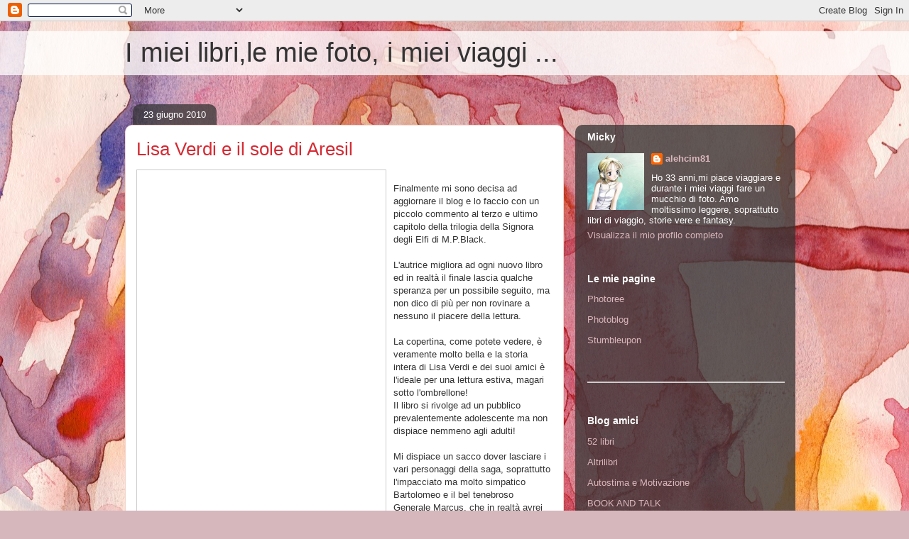

--- FILE ---
content_type: text/html; charset=UTF-8
request_url: https://alehcim81.blogspot.com/2010/06/lisa-verdi-e-il-sole-di-aresil.html?showComment=1277313309617
body_size: 17997
content:
<!DOCTYPE html>
<html class='v2' dir='ltr' lang='it-IT'>
<head>
<link href='https://www.blogger.com/static/v1/widgets/335934321-css_bundle_v2.css' rel='stylesheet' type='text/css'/>
<meta content='width=1100' name='viewport'/>
<meta content='text/html; charset=UTF-8' http-equiv='Content-Type'/>
<meta content='blogger' name='generator'/>
<link href='https://alehcim81.blogspot.com/favicon.ico' rel='icon' type='image/x-icon'/>
<link href='http://alehcim81.blogspot.com/2010/06/lisa-verdi-e-il-sole-di-aresil.html' rel='canonical'/>
<link rel="alternate" type="application/atom+xml" title="I miei libri,le mie foto, i miei viaggi ... - Atom" href="https://alehcim81.blogspot.com/feeds/posts/default" />
<link rel="alternate" type="application/rss+xml" title="I miei libri,le mie foto, i miei viaggi ... - RSS" href="https://alehcim81.blogspot.com/feeds/posts/default?alt=rss" />
<link rel="service.post" type="application/atom+xml" title="I miei libri,le mie foto, i miei viaggi ... - Atom" href="https://www.blogger.com/feeds/7810927884787885111/posts/default" />

<link rel="alternate" type="application/atom+xml" title="I miei libri,le mie foto, i miei viaggi ... - Atom" href="https://alehcim81.blogspot.com/feeds/3862911248725303156/comments/default" />
<!--Can't find substitution for tag [blog.ieCssRetrofitLinks]-->
<link href='http://www.ilclubdeilettori.com/common/thumbnail.aspx?img=/public/01_143518_98211174_lisaverdi3.JPG&width=450&height=0' rel='image_src'/>
<meta content='http://alehcim81.blogspot.com/2010/06/lisa-verdi-e-il-sole-di-aresil.html' property='og:url'/>
<meta content='Lisa Verdi e il sole di Aresil' property='og:title'/>
<meta content='Finalmente mi sono decisa ad aggiornare il blog e lo faccio con un piccolo commento al terzo e ultimo capitolo della trilogia della Signora ...' property='og:description'/>
<meta content='https://lh3.googleusercontent.com/blogger_img_proxy/[base64]w1200-h630-p-k-no-nu' property='og:image'/>
<title>I miei libri,le mie foto, i miei viaggi ...: Lisa Verdi e il sole di Aresil</title>
<style id='page-skin-1' type='text/css'><!--
/*
-----------------------------------------------
Blogger Template Style
Name:     Awesome Inc.
Designer: Tina Chen
URL:      tinachen.org
----------------------------------------------- */
/* Content
----------------------------------------------- */
body {
font: normal normal 13px Arial, Tahoma, Helvetica, FreeSans, sans-serif;
color: #333333;
background: #d5b7bc url(//themes.googleusercontent.com/image?id=0BwVBOzw_-hbMOGFhZWQ3YjgtZGZiZC00ODlhLWFkNmQtMzRmZmQzMjAxNTY0) repeat-x fixed center center /* Credit:jusant (http://www.istockphoto.com/googleimages.php?id=5359589&amp;platform=blogger) */;
}
html body .content-outer {
min-width: 0;
max-width: 100%;
width: 100%;
}
a:link {
text-decoration: none;
color: #d52a33;
}
a:visited {
text-decoration: none;
color: #7d181e;
}
a:hover {
text-decoration: underline;
color: #d52a33;
}
.body-fauxcolumn-outer .cap-top {
position: absolute;
z-index: 1;
height: 276px;
width: 100%;
background: transparent none repeat-x scroll top left;
_background-image: none;
}
/* Columns
----------------------------------------------- */
.content-inner {
padding: 0;
}
.header-inner .section {
margin: 0 16px;
}
.tabs-inner .section {
margin: 0 16px;
}
.main-inner {
padding-top: 60px;
}
.main-inner .column-center-inner,
.main-inner .column-left-inner,
.main-inner .column-right-inner {
padding: 0 5px;
}
*+html body .main-inner .column-center-inner {
margin-top: -60px;
}
#layout .main-inner .column-center-inner {
margin-top: 0;
}
/* Header
----------------------------------------------- */
.header-outer {
margin: 14px 0 10px 0;
background: transparent url(//www.blogblog.com/1kt/awesomeinc/header_gradient_artsy.png) repeat scroll 0 0;
}
.Header h1 {
font: normal normal 38px Arial, Tahoma, Helvetica, FreeSans, sans-serif;
color: #333333;
text-shadow: 0 0 -1px #000000;
}
.Header h1 a {
color: #333333;
}
.Header .description {
font: normal normal 16px Arial, Tahoma, Helvetica, FreeSans, sans-serif;
color: #000000;
}
.header-inner .Header .titlewrapper,
.header-inner .Header .descriptionwrapper {
padding-left: 0;
padding-right: 0;
margin-bottom: 0;
}
.header-inner .Header .titlewrapper {
padding-top: 9px;
}
/* Tabs
----------------------------------------------- */
.tabs-outer {
overflow: hidden;
position: relative;
background: transparent url(//www.blogblog.com/1kt/awesomeinc/tabs_gradient_artsy.png) repeat scroll 0 0;
}
#layout .tabs-outer {
overflow: visible;
}
.tabs-cap-top, .tabs-cap-bottom {
position: absolute;
width: 100%;
border-top: 1px solid #ce5f70;
}
.tabs-cap-bottom {
bottom: 0;
}
.tabs-inner .widget li a {
display: inline-block;
margin: 0;
padding: .6em 1.5em;
font: normal normal 13px Arial, Tahoma, Helvetica, FreeSans, sans-serif;
color: #ffffff;
border-top: 1px solid #ce5f70;
border-bottom: 1px solid #ce5f70;
border-left: 1px solid #ce5f70;
height: 16px;
line-height: 16px;
}
.tabs-inner .widget li:last-child a {
border-right: 1px solid #ce5f70;
}
.tabs-inner .widget li.selected a, .tabs-inner .widget li a:hover {
background: #000000 url(//www.blogblog.com/1kt/awesomeinc/tabs_gradient_artsy.png) repeat-x scroll 0 -100px;
color: #ffffff;
}
/* Headings
----------------------------------------------- */
h2 {
font: normal bold 14px Arial, Tahoma, Helvetica, FreeSans, sans-serif;
color: #ffffff;
}
/* Widgets
----------------------------------------------- */
.main-inner .section {
margin: 0 27px;
padding: 0;
}
.main-inner .column-left-outer,
.main-inner .column-right-outer {
margin-top: 0;
}
#layout .main-inner .column-left-outer,
#layout .main-inner .column-right-outer {
margin-top: 0;
}
.main-inner .column-left-inner,
.main-inner .column-right-inner {
background: transparent url(//www.blogblog.com/1kt/awesomeinc/tabs_gradient_artsy.png) repeat 0 0;
-moz-box-shadow: 0 0 0 rgba(0, 0, 0, .2);
-webkit-box-shadow: 0 0 0 rgba(0, 0, 0, .2);
-goog-ms-box-shadow: 0 0 0 rgba(0, 0, 0, .2);
box-shadow: 0 0 0 rgba(0, 0, 0, .2);
-moz-border-radius: 10px;
-webkit-border-radius: 10px;
-goog-ms-border-radius: 10px;
border-radius: 10px;
}
#layout .main-inner .column-left-inner,
#layout .main-inner .column-right-inner {
margin-top: 0;
}
.sidebar .widget {
font: normal normal 13px Arial, Tahoma, Helvetica, FreeSans, sans-serif;
color: #ffffff;
}
.sidebar .widget a:link {
color: #dab7bc;
}
.sidebar .widget a:visited {
color: #dac399;
}
.sidebar .widget a:hover {
color: #dab7bc;
}
.sidebar .widget h2 {
text-shadow: 0 0 -1px #000000;
}
.main-inner .widget {
background-color: transparent;
border: 1px solid transparent;
padding: 0 0 15px;
margin: 20px -16px;
-moz-box-shadow: 0 0 0 rgba(0, 0, 0, .2);
-webkit-box-shadow: 0 0 0 rgba(0, 0, 0, .2);
-goog-ms-box-shadow: 0 0 0 rgba(0, 0, 0, .2);
box-shadow: 0 0 0 rgba(0, 0, 0, .2);
-moz-border-radius: 10px;
-webkit-border-radius: 10px;
-goog-ms-border-radius: 10px;
border-radius: 10px;
}
.main-inner .widget h2 {
margin: 0 -0;
padding: .6em 0 .5em;
border-bottom: 1px solid transparent;
}
.footer-inner .widget h2 {
padding: 0 0 .4em;
border-bottom: 1px solid transparent;
}
.main-inner .widget h2 + div, .footer-inner .widget h2 + div {
border-top: 0 solid transparent;
padding-top: 8px;
}
.main-inner .widget .widget-content {
margin: 0 -0;
padding: 7px 0 0;
}
.main-inner .widget ul, .main-inner .widget #ArchiveList ul.flat {
margin: -8px -15px 0;
padding: 0;
list-style: none;
}
.main-inner .widget #ArchiveList {
margin: -8px 0 0;
}
.main-inner .widget ul li, .main-inner .widget #ArchiveList ul.flat li {
padding: .5em 15px;
text-indent: 0;
color: #ffffff;
border-top: 0 solid transparent;
border-bottom: 1px solid transparent;
}
.main-inner .widget #ArchiveList ul li {
padding-top: .25em;
padding-bottom: .25em;
}
.main-inner .widget ul li:first-child, .main-inner .widget #ArchiveList ul.flat li:first-child {
border-top: none;
}
.main-inner .widget ul li:last-child, .main-inner .widget #ArchiveList ul.flat li:last-child {
border-bottom: none;
}
.post-body {
position: relative;
}
.main-inner .widget .post-body ul {
padding: 0 2.5em;
margin: .5em 0;
list-style: disc;
}
.main-inner .widget .post-body ul li {
padding: 0.25em 0;
margin-bottom: .25em;
color: #333333;
border: none;
}
.footer-inner .widget ul {
padding: 0;
list-style: none;
}
.widget .zippy {
color: #ffffff;
}
/* Posts
----------------------------------------------- */
body .main-inner .Blog {
padding: 0;
margin-bottom: 1em;
background-color: transparent;
border: none;
-moz-box-shadow: 0 0 0 rgba(0, 0, 0, 0);
-webkit-box-shadow: 0 0 0 rgba(0, 0, 0, 0);
-goog-ms-box-shadow: 0 0 0 rgba(0, 0, 0, 0);
box-shadow: 0 0 0 rgba(0, 0, 0, 0);
}
.main-inner .section:last-child .Blog:last-child {
padding: 0;
margin-bottom: 1em;
}
.main-inner .widget h2.date-header {
margin: 0 -15px 1px;
padding: 0 0 0 0;
font: normal normal 13px Arial, Tahoma, Helvetica, FreeSans, sans-serif;
color: #ffffff;
background: transparent url(//www.blogblog.com/1kt/awesomeinc/tabs_gradient_artsy.png) repeat fixed center center;
border-top: 0 solid transparent;
border-bottom: 1px solid transparent;
-moz-border-radius-topleft: 10px;
-moz-border-radius-topright: 10px;
-webkit-border-top-left-radius: 10px;
-webkit-border-top-right-radius: 10px;
border-top-left-radius: 10px;
border-top-right-radius: 10px;
position: absolute;
bottom: 100%;
left: 25px;
text-shadow: 0 0 -1px #000000;
}
.main-inner .widget h2.date-header span {
font: normal normal 13px Arial, Tahoma, Helvetica, FreeSans, sans-serif;
display: block;
padding: .5em 15px;
border-left: 0 solid transparent;
border-right: 0 solid transparent;
}
.date-outer {
position: relative;
margin: 60px 0 20px;
padding: 0 15px;
background-color: #ffffff;
border: 1px solid #f4d3cc;
-moz-box-shadow: 0 0 0 rgba(0, 0, 0, .2);
-webkit-box-shadow: 0 0 0 rgba(0, 0, 0, .2);
-goog-ms-box-shadow: 0 0 0 rgba(0, 0, 0, .2);
box-shadow: 0 0 0 rgba(0, 0, 0, .2);
-moz-border-radius: 10px;
-webkit-border-radius: 10px;
-goog-ms-border-radius: 10px;
border-radius: 10px;
}
.date-outer:first-child {
margin-top: 0;
}
.date-outer:last-child {
margin-bottom: 0;
-moz-border-radius-bottomleft: 0;
-moz-border-radius-bottomright: 0;
-webkit-border-bottom-left-radius: 0;
-webkit-border-bottom-right-radius: 0;
-goog-ms-border-bottom-left-radius: 0;
-goog-ms-border-bottom-right-radius: 0;
border-bottom-left-radius: 0;
border-bottom-right-radius: 0;
}
.date-posts {
margin: 0 -0;
padding: 0 0;
clear: both;
}
.post-outer, .inline-ad {
border-top: 1px solid #f4d3cc;
margin: 0 -0;
padding: 15px 0;
}
.post-outer {
padding-bottom: 10px;
}
.post-outer:first-child {
padding-top: 10px;
border-top: none;
}
.post-outer:last-child, .inline-ad:last-child {
border-bottom: none;
}
.post-body {
position: relative;
}
.post-body img {
padding: 8px;
background: #ffffff;
border: 1px solid #cccccc;
-moz-box-shadow: 0 0 0 rgba(0, 0, 0, .2);
-webkit-box-shadow: 0 0 0 rgba(0, 0, 0, .2);
box-shadow: 0 0 0 rgba(0, 0, 0, .2);
-moz-border-radius: 0;
-webkit-border-radius: 0;
border-radius: 0;
}
h3.post-title, h4 {
font: normal normal 26px Arial, Tahoma, Helvetica, FreeSans, sans-serif;
color: #d52a33;
}
h3.post-title a {
font: normal normal 26px Arial, Tahoma, Helvetica, FreeSans, sans-serif;
color: #d52a33;
}
h3.post-title a:hover {
color: #d52a33;
text-decoration: underline;
}
.post-header {
margin: 0 0 1em;
}
.post-body {
line-height: 1.4;
}
.post-outer h2 {
color: #333333;
}
.post-footer {
margin: 1.5em 0 0;
}
#blog-pager {
padding: 15px;
font-size: 120%;
background-color: #ffffff;
border: 1px solid transparent;
-moz-box-shadow: 0 0 0 rgba(0, 0, 0, .2);
-webkit-box-shadow: 0 0 0 rgba(0, 0, 0, .2);
-goog-ms-box-shadow: 0 0 0 rgba(0, 0, 0, .2);
box-shadow: 0 0 0 rgba(0, 0, 0, .2);
-moz-border-radius: 10px;
-webkit-border-radius: 10px;
-goog-ms-border-radius: 10px;
border-radius: 10px;
-moz-border-radius-topleft: 0;
-moz-border-radius-topright: 0;
-webkit-border-top-left-radius: 0;
-webkit-border-top-right-radius: 0;
-goog-ms-border-top-left-radius: 0;
-goog-ms-border-top-right-radius: 0;
border-top-left-radius: 0;
border-top-right-radius-topright: 0;
margin-top: 0;
}
.blog-feeds, .post-feeds {
margin: 1em 0;
text-align: center;
color: #333333;
}
.blog-feeds a, .post-feeds a {
color: #ffffff;
}
.blog-feeds a:visited, .post-feeds a:visited {
color: #ffffff;
}
.blog-feeds a:hover, .post-feeds a:hover {
color: #ffffff;
}
.post-outer .comments {
margin-top: 2em;
}
/* Comments
----------------------------------------------- */
.comments .comments-content .icon.blog-author {
background-repeat: no-repeat;
background-image: url([data-uri]);
}
.comments .comments-content .loadmore a {
border-top: 1px solid #ce5f70;
border-bottom: 1px solid #ce5f70;
}
.comments .continue {
border-top: 2px solid #ce5f70;
}
/* Footer
----------------------------------------------- */
.footer-outer {
margin: -0 0 -1px;
padding: 0 0 0;
color: #333333;
overflow: hidden;
}
.footer-fauxborder-left {
border-top: 1px solid transparent;
background: transparent url(//www.blogblog.com/1kt/awesomeinc/header_gradient_artsy.png) repeat scroll 0 0;
-moz-box-shadow: 0 0 0 rgba(0, 0, 0, .2);
-webkit-box-shadow: 0 0 0 rgba(0, 0, 0, .2);
-goog-ms-box-shadow: 0 0 0 rgba(0, 0, 0, .2);
box-shadow: 0 0 0 rgba(0, 0, 0, .2);
margin: 0 -0;
}
/* Mobile
----------------------------------------------- */
body.mobile {
background-size: 100% auto;
}
.mobile .body-fauxcolumn-outer {
background: transparent none repeat scroll top left;
}
*+html body.mobile .main-inner .column-center-inner {
margin-top: 0;
}
.mobile .main-inner .widget {
padding: 0 0 15px;
}
.mobile .main-inner .widget h2 + div,
.mobile .footer-inner .widget h2 + div {
border-top: none;
padding-top: 0;
}
.mobile .footer-inner .widget h2 {
padding: 0.5em 0;
border-bottom: none;
}
.mobile .main-inner .widget .widget-content {
margin: 0;
padding: 7px 0 0;
}
.mobile .main-inner .widget ul,
.mobile .main-inner .widget #ArchiveList ul.flat {
margin: 0 -15px 0;
}
.mobile .main-inner .widget h2.date-header {
left: 0;
}
.mobile .date-header span {
padding: 0.4em 0;
}
.mobile .date-outer:first-child {
margin-bottom: 0;
border: 1px solid #f4d3cc;
-moz-border-radius-topleft: 10px;
-moz-border-radius-topright: 10px;
-webkit-border-top-left-radius: 10px;
-webkit-border-top-right-radius: 10px;
-goog-ms-border-top-left-radius: 10px;
-goog-ms-border-top-right-radius: 10px;
border-top-left-radius: 10px;
border-top-right-radius: 10px;
}
.mobile .date-outer {
border-color: #f4d3cc;
border-width: 0 1px 1px;
}
.mobile .date-outer:last-child {
margin-bottom: 0;
}
.mobile .main-inner {
padding: 0;
}
.mobile .header-inner .section {
margin: 0;
}
.mobile .post-outer, .mobile .inline-ad {
padding: 5px 0;
}
.mobile .tabs-inner .section {
margin: 0 10px;
}
.mobile .main-inner .widget h2 {
margin: 0;
padding: 0;
}
.mobile .main-inner .widget h2.date-header span {
padding: 0;
}
.mobile .main-inner .widget .widget-content {
margin: 0;
padding: 7px 0 0;
}
.mobile #blog-pager {
border: 1px solid transparent;
background: transparent url(//www.blogblog.com/1kt/awesomeinc/header_gradient_artsy.png) repeat scroll 0 0;
}
.mobile .main-inner .column-left-inner,
.mobile .main-inner .column-right-inner {
background: transparent url(//www.blogblog.com/1kt/awesomeinc/tabs_gradient_artsy.png) repeat 0 0;
-moz-box-shadow: none;
-webkit-box-shadow: none;
-goog-ms-box-shadow: none;
box-shadow: none;
}
.mobile .date-posts {
margin: 0;
padding: 0;
}
.mobile .footer-fauxborder-left {
margin: 0;
border-top: inherit;
}
.mobile .main-inner .section:last-child .Blog:last-child {
margin-bottom: 0;
}
.mobile-index-contents {
color: #333333;
}
.mobile .mobile-link-button {
background: #d52a33 url(//www.blogblog.com/1kt/awesomeinc/tabs_gradient_artsy.png) repeat scroll 0 0;
}
.mobile-link-button a:link, .mobile-link-button a:visited {
color: #ffffff;
}
.mobile .tabs-inner .PageList .widget-content {
background: transparent;
border-top: 1px solid;
border-color: #ce5f70;
color: #ffffff;
}
.mobile .tabs-inner .PageList .widget-content .pagelist-arrow {
border-left: 1px solid #ce5f70;
}

--></style>
<style id='template-skin-1' type='text/css'><!--
body {
min-width: 960px;
}
.content-outer, .content-fauxcolumn-outer, .region-inner {
min-width: 960px;
max-width: 960px;
_width: 960px;
}
.main-inner .columns {
padding-left: 0;
padding-right: 310px;
}
.main-inner .fauxcolumn-center-outer {
left: 0;
right: 310px;
/* IE6 does not respect left and right together */
_width: expression(this.parentNode.offsetWidth -
parseInt("0") -
parseInt("310px") + 'px');
}
.main-inner .fauxcolumn-left-outer {
width: 0;
}
.main-inner .fauxcolumn-right-outer {
width: 310px;
}
.main-inner .column-left-outer {
width: 0;
right: 100%;
margin-left: -0;
}
.main-inner .column-right-outer {
width: 310px;
margin-right: -310px;
}
#layout {
min-width: 0;
}
#layout .content-outer {
min-width: 0;
width: 800px;
}
#layout .region-inner {
min-width: 0;
width: auto;
}
body#layout div.add_widget {
padding: 8px;
}
body#layout div.add_widget a {
margin-left: 32px;
}
--></style>
<style>
    body {background-image:url(\/\/themes.googleusercontent.com\/image?id=0BwVBOzw_-hbMOGFhZWQ3YjgtZGZiZC00ODlhLWFkNmQtMzRmZmQzMjAxNTY0);}
    
@media (max-width: 200px) { body {background-image:url(\/\/themes.googleusercontent.com\/image?id=0BwVBOzw_-hbMOGFhZWQ3YjgtZGZiZC00ODlhLWFkNmQtMzRmZmQzMjAxNTY0&options=w200);}}
@media (max-width: 400px) and (min-width: 201px) { body {background-image:url(\/\/themes.googleusercontent.com\/image?id=0BwVBOzw_-hbMOGFhZWQ3YjgtZGZiZC00ODlhLWFkNmQtMzRmZmQzMjAxNTY0&options=w400);}}
@media (max-width: 800px) and (min-width: 401px) { body {background-image:url(\/\/themes.googleusercontent.com\/image?id=0BwVBOzw_-hbMOGFhZWQ3YjgtZGZiZC00ODlhLWFkNmQtMzRmZmQzMjAxNTY0&options=w800);}}
@media (max-width: 1200px) and (min-width: 801px) { body {background-image:url(\/\/themes.googleusercontent.com\/image?id=0BwVBOzw_-hbMOGFhZWQ3YjgtZGZiZC00ODlhLWFkNmQtMzRmZmQzMjAxNTY0&options=w1200);}}
/* Last tag covers anything over one higher than the previous max-size cap. */
@media (min-width: 1201px) { body {background-image:url(\/\/themes.googleusercontent.com\/image?id=0BwVBOzw_-hbMOGFhZWQ3YjgtZGZiZC00ODlhLWFkNmQtMzRmZmQzMjAxNTY0&options=w1600);}}
  </style>
<link href='https://www.blogger.com/dyn-css/authorization.css?targetBlogID=7810927884787885111&amp;zx=1554941a-89a3-4661-ac4e-0d0bdc5bc49f' media='none' onload='if(media!=&#39;all&#39;)media=&#39;all&#39;' rel='stylesheet'/><noscript><link href='https://www.blogger.com/dyn-css/authorization.css?targetBlogID=7810927884787885111&amp;zx=1554941a-89a3-4661-ac4e-0d0bdc5bc49f' rel='stylesheet'/></noscript>
<meta name='google-adsense-platform-account' content='ca-host-pub-1556223355139109'/>
<meta name='google-adsense-platform-domain' content='blogspot.com'/>

</head>
<body class='loading variant-artsy'>
<div class='navbar section' id='navbar' name='Navbar'><div class='widget Navbar' data-version='1' id='Navbar1'><script type="text/javascript">
    function setAttributeOnload(object, attribute, val) {
      if(window.addEventListener) {
        window.addEventListener('load',
          function(){ object[attribute] = val; }, false);
      } else {
        window.attachEvent('onload', function(){ object[attribute] = val; });
      }
    }
  </script>
<div id="navbar-iframe-container"></div>
<script type="text/javascript" src="https://apis.google.com/js/platform.js"></script>
<script type="text/javascript">
      gapi.load("gapi.iframes:gapi.iframes.style.bubble", function() {
        if (gapi.iframes && gapi.iframes.getContext) {
          gapi.iframes.getContext().openChild({
              url: 'https://www.blogger.com/navbar/7810927884787885111?po\x3d3862911248725303156\x26origin\x3dhttps://alehcim81.blogspot.com',
              where: document.getElementById("navbar-iframe-container"),
              id: "navbar-iframe"
          });
        }
      });
    </script><script type="text/javascript">
(function() {
var script = document.createElement('script');
script.type = 'text/javascript';
script.src = '//pagead2.googlesyndication.com/pagead/js/google_top_exp.js';
var head = document.getElementsByTagName('head')[0];
if (head) {
head.appendChild(script);
}})();
</script>
</div></div>
<div class='body-fauxcolumns'>
<div class='fauxcolumn-outer body-fauxcolumn-outer'>
<div class='cap-top'>
<div class='cap-left'></div>
<div class='cap-right'></div>
</div>
<div class='fauxborder-left'>
<div class='fauxborder-right'></div>
<div class='fauxcolumn-inner'>
</div>
</div>
<div class='cap-bottom'>
<div class='cap-left'></div>
<div class='cap-right'></div>
</div>
</div>
</div>
<div class='content'>
<div class='content-fauxcolumns'>
<div class='fauxcolumn-outer content-fauxcolumn-outer'>
<div class='cap-top'>
<div class='cap-left'></div>
<div class='cap-right'></div>
</div>
<div class='fauxborder-left'>
<div class='fauxborder-right'></div>
<div class='fauxcolumn-inner'>
</div>
</div>
<div class='cap-bottom'>
<div class='cap-left'></div>
<div class='cap-right'></div>
</div>
</div>
</div>
<div class='content-outer'>
<div class='content-cap-top cap-top'>
<div class='cap-left'></div>
<div class='cap-right'></div>
</div>
<div class='fauxborder-left content-fauxborder-left'>
<div class='fauxborder-right content-fauxborder-right'></div>
<div class='content-inner'>
<header>
<div class='header-outer'>
<div class='header-cap-top cap-top'>
<div class='cap-left'></div>
<div class='cap-right'></div>
</div>
<div class='fauxborder-left header-fauxborder-left'>
<div class='fauxborder-right header-fauxborder-right'></div>
<div class='region-inner header-inner'>
<div class='header section' id='header' name='Intestazione'><div class='widget Header' data-version='1' id='Header1'>
<div id='header-inner'>
<div class='titlewrapper'>
<h1 class='title'>
<a href='https://alehcim81.blogspot.com/'>
I miei libri,le mie foto, i miei viaggi ...
</a>
</h1>
</div>
<div class='descriptionwrapper'>
<p class='description'><span>
</span></p>
</div>
</div>
</div></div>
</div>
</div>
<div class='header-cap-bottom cap-bottom'>
<div class='cap-left'></div>
<div class='cap-right'></div>
</div>
</div>
</header>
<div class='tabs-outer'>
<div class='tabs-cap-top cap-top'>
<div class='cap-left'></div>
<div class='cap-right'></div>
</div>
<div class='fauxborder-left tabs-fauxborder-left'>
<div class='fauxborder-right tabs-fauxborder-right'></div>
<div class='region-inner tabs-inner'>
<div class='tabs no-items section' id='crosscol' name='Multi-colonne'></div>
<div class='tabs no-items section' id='crosscol-overflow' name='Cross-Column 2'></div>
</div>
</div>
<div class='tabs-cap-bottom cap-bottom'>
<div class='cap-left'></div>
<div class='cap-right'></div>
</div>
</div>
<div class='main-outer'>
<div class='main-cap-top cap-top'>
<div class='cap-left'></div>
<div class='cap-right'></div>
</div>
<div class='fauxborder-left main-fauxborder-left'>
<div class='fauxborder-right main-fauxborder-right'></div>
<div class='region-inner main-inner'>
<div class='columns fauxcolumns'>
<div class='fauxcolumn-outer fauxcolumn-center-outer'>
<div class='cap-top'>
<div class='cap-left'></div>
<div class='cap-right'></div>
</div>
<div class='fauxborder-left'>
<div class='fauxborder-right'></div>
<div class='fauxcolumn-inner'>
</div>
</div>
<div class='cap-bottom'>
<div class='cap-left'></div>
<div class='cap-right'></div>
</div>
</div>
<div class='fauxcolumn-outer fauxcolumn-left-outer'>
<div class='cap-top'>
<div class='cap-left'></div>
<div class='cap-right'></div>
</div>
<div class='fauxborder-left'>
<div class='fauxborder-right'></div>
<div class='fauxcolumn-inner'>
</div>
</div>
<div class='cap-bottom'>
<div class='cap-left'></div>
<div class='cap-right'></div>
</div>
</div>
<div class='fauxcolumn-outer fauxcolumn-right-outer'>
<div class='cap-top'>
<div class='cap-left'></div>
<div class='cap-right'></div>
</div>
<div class='fauxborder-left'>
<div class='fauxborder-right'></div>
<div class='fauxcolumn-inner'>
</div>
</div>
<div class='cap-bottom'>
<div class='cap-left'></div>
<div class='cap-right'></div>
</div>
</div>
<!-- corrects IE6 width calculation -->
<div class='columns-inner'>
<div class='column-center-outer'>
<div class='column-center-inner'>
<div class='main section' id='main' name='Principale'><div class='widget Blog' data-version='1' id='Blog1'>
<div class='blog-posts hfeed'>

          <div class="date-outer">
        
<h2 class='date-header'><span>23 giugno 2010</span></h2>

          <div class="date-posts">
        
<div class='post-outer'>
<div class='post hentry uncustomized-post-template' itemprop='blogPost' itemscope='itemscope' itemtype='http://schema.org/BlogPosting'>
<meta content='http://www.ilclubdeilettori.com/common/thumbnail.aspx?img=/public/01_143518_98211174_lisaverdi3.JPG&width=450&height=0' itemprop='image_url'/>
<meta content='7810927884787885111' itemprop='blogId'/>
<meta content='3862911248725303156' itemprop='postId'/>
<a name='3862911248725303156'></a>
<h3 class='post-title entry-title' itemprop='name'>
Lisa Verdi e il sole di Aresil
</h3>
<div class='post-header'>
<div class='post-header-line-1'></div>
</div>
<div class='post-body entry-content' id='post-body-3862911248725303156' itemprop='description articleBody'>
<a href="http://www.ilclubdeilettori.com/common/thumbnail.aspx?img=/public/01_143518_98211174_lisaverdi3.JPG&amp;width=450&amp;height=0" onblur="try {parent.deselectBloggerImageGracefully();} catch(e) {}"><img alt="" border="0" src="https://lh3.googleusercontent.com/blogger_img_proxy/[base64]s0-d" style="float:left; margin:0 10px 10px 0;cursor:pointer; cursor:hand;width: 334px; height: 480px;"></a><br />Finalmente mi sono decisa ad aggiornare il blog e lo faccio con un piccolo commento al terzo e ultimo capitolo della trilogia della Signora degli Elfi di M.P.Black.<div><br /><div>L'autrice migliora ad ogni nuovo libro ed in realtà il finale lascia qualche speranza per un possibile seguito, ma non dico di più per non rovinare a nessuno il piacere della lettura.</div><div><br /></div><div>La copertina, come potete vedere, è veramente molto bella e la storia intera di Lisa Verdi e dei suoi amici è l'ideale per una lettura estiva, magari sotto l'ombrellone!</div><div>Il libro si rivolge ad un pubblico prevalentemente adolescente ma non dispiace nemmeno agli adulti!</div><div><br /></div><div>Mi dispiace un sacco dover lasciare i vari personaggi della saga, soprattutto l'impacciato ma molto simpatico Bartolomeo e il bel tenebroso Generale Marcus, che in realtà avrei preferito vedere un po' più protagonista attivo della storia!</div><div><br /></div></div>
<div style='clear: both;'></div>
</div>
<div class='post-footer'>
<div class='post-footer-line post-footer-line-1'>
<span class='post-author vcard'>
Pubblicato da
<span class='fn' itemprop='author' itemscope='itemscope' itemtype='http://schema.org/Person'>
<meta content='https://www.blogger.com/profile/13983147007649548440' itemprop='url'/>
<a class='g-profile' href='https://www.blogger.com/profile/13983147007649548440' rel='author' title='author profile'>
<span itemprop='name'>alehcim81</span>
</a>
</span>
</span>
<span class='post-timestamp'>
alle
<meta content='http://alehcim81.blogspot.com/2010/06/lisa-verdi-e-il-sole-di-aresil.html' itemprop='url'/>
<a class='timestamp-link' href='https://alehcim81.blogspot.com/2010/06/lisa-verdi-e-il-sole-di-aresil.html' rel='bookmark' title='permanent link'><abbr class='published' itemprop='datePublished' title='2010-06-23T13:27:00+02:00'>13:27</abbr></a>
</span>
<span class='post-comment-link'>
</span>
<span class='post-icons'>
<span class='item-control blog-admin pid-510385769'>
<a href='https://www.blogger.com/post-edit.g?blogID=7810927884787885111&postID=3862911248725303156&from=pencil' title='Modifica post'>
<img alt='' class='icon-action' height='18' src='https://resources.blogblog.com/img/icon18_edit_allbkg.gif' width='18'/>
</a>
</span>
</span>
<div class='post-share-buttons goog-inline-block'>
</div>
</div>
<div class='post-footer-line post-footer-line-2'>
<span class='post-labels'>
Etichette:
<a href='https://alehcim81.blogspot.com/search/label/letture' rel='tag'>letture</a>,
<a href='https://alehcim81.blogspot.com/search/label/libri' rel='tag'>libri</a>,
<a href='https://alehcim81.blogspot.com/search/label/recensioni' rel='tag'>recensioni</a>
</span>
</div>
<div class='post-footer-line post-footer-line-3'>
<span class='post-location'>
</span>
</div>
</div>
</div>
<div class='comments' id='comments'>
<a name='comments'></a>
<h4>7 commenti:</h4>
<div id='Blog1_comments-block-wrapper'>
<dl class='avatar-comment-indent' id='comments-block'>
<dt class='comment-author ' id='c4019387146193958552'>
<a name='c4019387146193958552'></a>
<div class="avatar-image-container avatar-stock"><span dir="ltr"><img src="//resources.blogblog.com/img/blank.gif" width="35" height="35" alt="" title="Anonimo">

</span></div>
Anonimo
ha detto...
</dt>
<dd class='comment-body' id='Blog1_cmt-4019387146193958552'>
<p>
Oddio on conosco questa saga...perchè? perchè???? Appena smaltisco un po&#39; di rings la prendo ^^<br />Ciao Micky... :-*
</p>
</dd>
<dd class='comment-footer'>
<span class='comment-timestamp'>
<a href='https://alehcim81.blogspot.com/2010/06/lisa-verdi-e-il-sole-di-aresil.html?showComment=1277313309617#c4019387146193958552' title='comment permalink'>
23 giugno 2010 alle ore 19:15
</a>
<span class='item-control blog-admin pid-1655828112'>
<a class='comment-delete' href='https://www.blogger.com/comment/delete/7810927884787885111/4019387146193958552' title='Elimina commento'>
<img src='https://resources.blogblog.com/img/icon_delete13.gif'/>
</a>
</span>
</span>
</dd>
<dt class='comment-author blog-author' id='c3809695555195743182'>
<a name='c3809695555195743182'></a>
<div class="avatar-image-container vcard"><span dir="ltr"><a href="https://www.blogger.com/profile/13983147007649548440" target="" rel="nofollow" onclick="" class="avatar-hovercard" id="av-3809695555195743182-13983147007649548440"><img src="https://resources.blogblog.com/img/blank.gif" width="35" height="35" class="delayLoad" style="display: none;" longdesc="//blogger.googleusercontent.com/img/b/R29vZ2xl/AVvXsEid39UNbpm9_SsqOVZlmZzEiHgrHe5dklrFPw3KKTfwq-lKtvpUi5LTz4C0B6OIy0kWf0aLZ2Qzkq9TG8koaOrFNX-zy7sdbnuEl92YsC_Vp-V_voUP14ELbVssjF5TOUk/s45-c/*" alt="" title="alehcim81">

<noscript><img src="//blogger.googleusercontent.com/img/b/R29vZ2xl/AVvXsEid39UNbpm9_SsqOVZlmZzEiHgrHe5dklrFPw3KKTfwq-lKtvpUi5LTz4C0B6OIy0kWf0aLZ2Qzkq9TG8koaOrFNX-zy7sdbnuEl92YsC_Vp-V_voUP14ELbVssjF5TOUk/s45-c/*" width="35" height="35" class="photo" alt=""></noscript></a></span></div>
<a href='https://www.blogger.com/profile/13983147007649548440' rel='nofollow'>alehcim81</a>
ha detto...
</dt>
<dd class='comment-body' id='Blog1_cmt-3809695555195743182'>
<p>
Non sei su anobii?E&#39; una delle autrici che ho scoperto grazie a quel meraviglioso sito!:)
</p>
</dd>
<dd class='comment-footer'>
<span class='comment-timestamp'>
<a href='https://alehcim81.blogspot.com/2010/06/lisa-verdi-e-il-sole-di-aresil.html?showComment=1277317628216#c3809695555195743182' title='comment permalink'>
23 giugno 2010 alle ore 20:27
</a>
<span class='item-control blog-admin pid-510385769'>
<a class='comment-delete' href='https://www.blogger.com/comment/delete/7810927884787885111/3809695555195743182' title='Elimina commento'>
<img src='https://resources.blogblog.com/img/icon_delete13.gif'/>
</a>
</span>
</span>
</dd>
<dt class='comment-author ' id='c86549363199402858'>
<a name='c86549363199402858'></a>
<div class="avatar-image-container vcard"><span dir="ltr"><a href="https://www.blogger.com/profile/07675055313994248264" target="" rel="nofollow" onclick="" class="avatar-hovercard" id="av-86549363199402858-07675055313994248264"><img src="https://resources.blogblog.com/img/blank.gif" width="35" height="35" class="delayLoad" style="display: none;" longdesc="//blogger.googleusercontent.com/img/b/R29vZ2xl/AVvXsEh8otcvLqXFtjLec-Ty2bJhM3UMi-ThYytD1RjHNk6DlQ-q__9Tul5xR9TorDYkhzDBrgd0OAIZVPtlD0WznMbcihLwy6NAFwzCtwljnjW4_bu70Lt5yc2N8UT_BbEk8I8/s45-c/foto.jpg" alt="" title="Francesca">

<noscript><img src="//blogger.googleusercontent.com/img/b/R29vZ2xl/AVvXsEh8otcvLqXFtjLec-Ty2bJhM3UMi-ThYytD1RjHNk6DlQ-q__9Tul5xR9TorDYkhzDBrgd0OAIZVPtlD0WznMbcihLwy6NAFwzCtwljnjW4_bu70Lt5yc2N8UT_BbEk8I8/s45-c/foto.jpg" width="35" height="35" class="photo" alt=""></noscript></a></span></div>
<a href='https://www.blogger.com/profile/07675055313994248264' rel='nofollow'>Francesca</a>
ha detto...
</dt>
<dd class='comment-body' id='Blog1_cmt-86549363199402858'>
<p>
Il primo mi ha lasciata un po&#39; così... il secondo mi è piaciuto molto di più... vedremo il terzo!!! M.P. Black cresce scrivendo!!!<br />Francesca
</p>
</dd>
<dd class='comment-footer'>
<span class='comment-timestamp'>
<a href='https://alehcim81.blogspot.com/2010/06/lisa-verdi-e-il-sole-di-aresil.html?showComment=1278444008748#c86549363199402858' title='comment permalink'>
6 luglio 2010 alle ore 21:20
</a>
<span class='item-control blog-admin pid-1919942217'>
<a class='comment-delete' href='https://www.blogger.com/comment/delete/7810927884787885111/86549363199402858' title='Elimina commento'>
<img src='https://resources.blogblog.com/img/icon_delete13.gif'/>
</a>
</span>
</span>
</dd>
<dt class='comment-author blog-author' id='c3291625928457612473'>
<a name='c3291625928457612473'></a>
<div class="avatar-image-container vcard"><span dir="ltr"><a href="https://www.blogger.com/profile/13983147007649548440" target="" rel="nofollow" onclick="" class="avatar-hovercard" id="av-3291625928457612473-13983147007649548440"><img src="https://resources.blogblog.com/img/blank.gif" width="35" height="35" class="delayLoad" style="display: none;" longdesc="//blogger.googleusercontent.com/img/b/R29vZ2xl/AVvXsEid39UNbpm9_SsqOVZlmZzEiHgrHe5dklrFPw3KKTfwq-lKtvpUi5LTz4C0B6OIy0kWf0aLZ2Qzkq9TG8koaOrFNX-zy7sdbnuEl92YsC_Vp-V_voUP14ELbVssjF5TOUk/s45-c/*" alt="" title="alehcim81">

<noscript><img src="//blogger.googleusercontent.com/img/b/R29vZ2xl/AVvXsEid39UNbpm9_SsqOVZlmZzEiHgrHe5dklrFPw3KKTfwq-lKtvpUi5LTz4C0B6OIy0kWf0aLZ2Qzkq9TG8koaOrFNX-zy7sdbnuEl92YsC_Vp-V_voUP14ELbVssjF5TOUk/s45-c/*" width="35" height="35" class="photo" alt=""></noscript></a></span></div>
<a href='https://www.blogger.com/profile/13983147007649548440' rel='nofollow'>alehcim81</a>
ha detto...
</dt>
<dd class='comment-body' id='Blog1_cmt-3291625928457612473'>
<p>
Decisamente!E&#39; cresciuta molto dal primo al terzo libro!
</p>
</dd>
<dd class='comment-footer'>
<span class='comment-timestamp'>
<a href='https://alehcim81.blogspot.com/2010/06/lisa-verdi-e-il-sole-di-aresil.html?showComment=1278918896574#c3291625928457612473' title='comment permalink'>
12 luglio 2010 alle ore 09:14
</a>
<span class='item-control blog-admin pid-510385769'>
<a class='comment-delete' href='https://www.blogger.com/comment/delete/7810927884787885111/3291625928457612473' title='Elimina commento'>
<img src='https://resources.blogblog.com/img/icon_delete13.gif'/>
</a>
</span>
</span>
</dd>
<dt class='comment-author ' id='c2336342958989628089'>
<a name='c2336342958989628089'></a>
<div class="avatar-image-container avatar-stock"><span dir="ltr"><img src="//resources.blogblog.com/img/blank.gif" width="35" height="35" alt="" title="Anonimo">

</span></div>
Anonimo
ha detto...
</dt>
<dd class='comment-body' id='Blog1_cmt-2336342958989628089'>
<p>
Ciao scusa ma avendomi risposto qui non ti avevo letta ^^ stordita che sono...cmq sono su Anobii ma l&#39;ho lasciato perdere da un po&#39; devo riprenderlo e aggiornarmi...<br /><br />Ho letto che siamo sulla stessa barca, anche tu cerchi lavoro?
</p>
</dd>
<dd class='comment-footer'>
<span class='comment-timestamp'>
<a href='https://alehcim81.blogspot.com/2010/06/lisa-verdi-e-il-sole-di-aresil.html?showComment=1279727861526#c2336342958989628089' title='comment permalink'>
21 luglio 2010 alle ore 17:57
</a>
<span class='item-control blog-admin pid-1655828112'>
<a class='comment-delete' href='https://www.blogger.com/comment/delete/7810927884787885111/2336342958989628089' title='Elimina commento'>
<img src='https://resources.blogblog.com/img/icon_delete13.gif'/>
</a>
</span>
</span>
</dd>
<dt class='comment-author ' id='c1638345000712069088'>
<a name='c1638345000712069088'></a>
<div class="avatar-image-container avatar-stock"><span dir="ltr"><img src="//resources.blogblog.com/img/blank.gif" width="35" height="35" alt="" title="Anonimo">

</span></div>
Anonimo
ha detto...
</dt>
<dd class='comment-body' id='Blog1_cmt-1638345000712069088'>
<p>
quello che stavo cercando, grazie
</p>
</dd>
<dd class='comment-footer'>
<span class='comment-timestamp'>
<a href='https://alehcim81.blogspot.com/2010/06/lisa-verdi-e-il-sole-di-aresil.html?showComment=1287105292344#c1638345000712069088' title='comment permalink'>
15 ottobre 2010 alle ore 03:14
</a>
<span class='item-control blog-admin pid-1655828112'>
<a class='comment-delete' href='https://www.blogger.com/comment/delete/7810927884787885111/1638345000712069088' title='Elimina commento'>
<img src='https://resources.blogblog.com/img/icon_delete13.gif'/>
</a>
</span>
</span>
</dd>
<dt class='comment-author blog-author' id='c3224109679985592312'>
<a name='c3224109679985592312'></a>
<div class="avatar-image-container vcard"><span dir="ltr"><a href="https://www.blogger.com/profile/13983147007649548440" target="" rel="nofollow" onclick="" class="avatar-hovercard" id="av-3224109679985592312-13983147007649548440"><img src="https://resources.blogblog.com/img/blank.gif" width="35" height="35" class="delayLoad" style="display: none;" longdesc="//blogger.googleusercontent.com/img/b/R29vZ2xl/AVvXsEid39UNbpm9_SsqOVZlmZzEiHgrHe5dklrFPw3KKTfwq-lKtvpUi5LTz4C0B6OIy0kWf0aLZ2Qzkq9TG8koaOrFNX-zy7sdbnuEl92YsC_Vp-V_voUP14ELbVssjF5TOUk/s45-c/*" alt="" title="alehcim81">

<noscript><img src="//blogger.googleusercontent.com/img/b/R29vZ2xl/AVvXsEid39UNbpm9_SsqOVZlmZzEiHgrHe5dklrFPw3KKTfwq-lKtvpUi5LTz4C0B6OIy0kWf0aLZ2Qzkq9TG8koaOrFNX-zy7sdbnuEl92YsC_Vp-V_voUP14ELbVssjF5TOUk/s45-c/*" width="35" height="35" class="photo" alt=""></noscript></a></span></div>
<a href='https://www.blogger.com/profile/13983147007649548440' rel='nofollow'>alehcim81</a>
ha detto...
</dt>
<dd class='comment-body' id='Blog1_cmt-3224109679985592312'>
<p>
Prego!:)
</p>
</dd>
<dd class='comment-footer'>
<span class='comment-timestamp'>
<a href='https://alehcim81.blogspot.com/2010/06/lisa-verdi-e-il-sole-di-aresil.html?showComment=1287128542171#c3224109679985592312' title='comment permalink'>
15 ottobre 2010 alle ore 09:42
</a>
<span class='item-control blog-admin pid-510385769'>
<a class='comment-delete' href='https://www.blogger.com/comment/delete/7810927884787885111/3224109679985592312' title='Elimina commento'>
<img src='https://resources.blogblog.com/img/icon_delete13.gif'/>
</a>
</span>
</span>
</dd>
</dl>
</div>
<p class='comment-footer'>
<a href='https://www.blogger.com/comment/fullpage/post/7810927884787885111/3862911248725303156' onclick='javascript:window.open(this.href, "bloggerPopup", "toolbar=0,location=0,statusbar=1,menubar=0,scrollbars=yes,width=640,height=500"); return false;'>Posta un commento</a>
</p>
</div>
</div>

        </div></div>
      
</div>
<div class='blog-pager' id='blog-pager'>
<span id='blog-pager-newer-link'>
<a class='blog-pager-newer-link' href='https://alehcim81.blogspot.com/2010/08/rieccomi.html' id='Blog1_blog-pager-newer-link' title='Post più recente'>Post più recente</a>
</span>
<span id='blog-pager-older-link'>
<a class='blog-pager-older-link' href='https://alehcim81.blogspot.com/2010/04/il-silenzio-perfetto.html' id='Blog1_blog-pager-older-link' title='Post più vecchio'>Post più vecchio</a>
</span>
<a class='home-link' href='https://alehcim81.blogspot.com/'>Home page</a>
</div>
<div class='clear'></div>
<div class='post-feeds'>
<div class='feed-links'>
Iscriviti a:
<a class='feed-link' href='https://alehcim81.blogspot.com/feeds/3862911248725303156/comments/default' target='_blank' type='application/atom+xml'>Commenti sul post (Atom)</a>
</div>
</div>
</div></div>
</div>
</div>
<div class='column-left-outer'>
<div class='column-left-inner'>
<aside>
</aside>
</div>
</div>
<div class='column-right-outer'>
<div class='column-right-inner'>
<aside>
<div class='sidebar section' id='sidebar-right-1'><div class='widget Profile' data-version='1' id='Profile1'>
<h2>Micky</h2>
<div class='widget-content'>
<a href='https://www.blogger.com/profile/13983147007649548440'><img alt='La mia foto' class='profile-img' height='80' src='//blogger.googleusercontent.com/img/b/R29vZ2xl/AVvXsEid39UNbpm9_SsqOVZlmZzEiHgrHe5dklrFPw3KKTfwq-lKtvpUi5LTz4C0B6OIy0kWf0aLZ2Qzkq9TG8koaOrFNX-zy7sdbnuEl92YsC_Vp-V_voUP14ELbVssjF5TOUk/s1600/*' width='80'/></a>
<dl class='profile-datablock'>
<dt class='profile-data'>
<a class='profile-name-link g-profile' href='https://www.blogger.com/profile/13983147007649548440' rel='author' style='background-image: url(//www.blogger.com/img/logo-16.png);'>
alehcim81
</a>
</dt>
<dd class='profile-textblock'>Ho 33 anni,mi piace viaggiare e durante i miei viaggi fare un mucchio di foto.
Amo moltissimo leggere, soprattutto libri di viaggio, storie vere e fantasy.</dd>
</dl>
<a class='profile-link' href='https://www.blogger.com/profile/13983147007649548440' rel='author'>Visualizza il mio profilo completo</a>
<div class='clear'></div>
</div>
</div><div class='widget LinkList' data-version='1' id='LinkList1'>
<h2>Le mie pagine</h2>
<div class='widget-content'>
<ul>
<li><a href='http://www.photoree.com/photos/favorites/847?page=1'>Photoree</a></li>
<li><a href='http://www.photoblog.com/alehcim81/'>Photoblog</a></li>
<li><a href='http://alehcim81.stumbleupon.com/'>Stumbleupon</a></li>
</ul>
<div class='clear'></div>
</div>
</div><div class='widget HTML' data-version='1' id='HTML10'>
<div class='widget-content'>
<!-- Include the Google Friend Connect javascript library. -->
<script type="text/javascript" src="//www.google.com/friendconnect/script/friendconnect.js"></script>
<!-- Define the div tag where the gadget will be inserted. -->
<div id="div-6620012759458089467" style="width:276px;border:1px solid #cccccc;"></div>
<!-- Render the gadget into a div. -->
<script type="text/javascript">
var skin = {};
skin['BORDER_COLOR'] = '#cccccc';
skin['ENDCAP_BG_COLOR'] = '#e0ecff';
skin['ENDCAP_TEXT_COLOR'] = '#333333';
skin['ENDCAP_LINK_COLOR'] = '#0000cc';
skin['ALTERNATE_BG_COLOR'] = '#ffffff';
skin['CONTENT_BG_COLOR'] = '#ffffff';
skin['CONTENT_LINK_COLOR'] = '#0000cc';
skin['CONTENT_TEXT_COLOR'] = '#333333';
skin['CONTENT_SECONDARY_LINK_COLOR'] = '#7777cc';
skin['CONTENT_SECONDARY_TEXT_COLOR'] = '#666666';
skin['CONTENT_HEADLINE_COLOR'] = '#333333';
skin['NUMBER_ROWS'] = '3';
google.friendconnect.container.setParentUrl('/' /* location of rpc_relay.html and canvas.html */);
google.friendconnect.container.renderMembersGadget(
 { id: 'div-6620012759458089467',
   site: '17792615085514774427' },
  skin);
</script>
</div>
<div class='clear'></div>
</div><div class='widget LinkList' data-version='1' id='LinkList2'>
<h2>Blog amici</h2>
<div class='widget-content'>
<ul>
<li><a href='http://www.52libri.splinder.com/'>52 libri</a></li>
<li><a href='http://www.altrilibri.blogspot.com/'>Altrilibri</a></li>
<li><a href='http://autostima-personale.blogspot.com/'>Autostima e Motivazione</a></li>
<li><a href='http://bookandtalk.blogspot.com/'>BOOK AND TALK</a></li>
<li><a href='http://cosemaiscritte.blogspot.com/'>Cose mai scritte</a></li>
<li><a href='https://elisaintanzania.wordpress.com/'>Elisa in Tanzania</a></li>
<li><a href='http://emotionallysally.blogspot.com/'>Emotionally</a></li>
<li><a href='http://giulinelpaesedelriciclo.blogspot.com/'>Giulia nel paese del riciclo</a></li>
<li><a href='http://ilibrisonoviaggi.blogspot.com/'>I libri sono viaggi</a></li>
<li><a href='http://valegroove.blogspot.com/'>I miei pensieri</a></li>
<li><a href='http://wwwblogdicristian.blogspot.com/'>Il blog di Cristian</a></li>
<li><a href='http://iltempodileggere.iobloggo.com/'>Il tempo di leggere</a></li>
<li><a href='http://www.ippe.blogspot.com/'>Ippe's blog</a></li>
<li><a href='http://loradellibro.blogspot.com/'>L'ora del libro</a></li>
<li><a href='http://andreamacco.wordpress.com/'>L'universo in clessidra</a></li>
<li><a href='http://www.lenuvolenonchiedonopermesso.blogspot.com/'>Le nuvole non chiedono permesso</a></li>
<li><a href='http://letteraturaecinema.blogspot.com/'>Letteratura & Cinema</a></li>
<li><a href='http://lozenelartedelbradipo.blogspot.com/'>Lo zen e l'arte del Bradipo</a></li>
<li><a href='http://lorenzomazzoni.splinder.com/'>Lorenzo Mazzoni</a></li>
<li><a href='http://luisamiao.blogspot.com/'>LuisaMiao</a></li>
<li><a href='http://mammagiramondo.blogspot.com/'>Mammagiramondo</a></li>
<li><a href='http://nonnatuttua.spaces.live.com/'>Nonnatuttua</a></li>
<li><a href='http://cid-b54a57ea16258631.spaces.live.com/default.aspx'>Patty</a></li>
<li><a href='http://vitadipaul.blogspot.com/'>Paul's life</a></li>
<li><a href='http://piera75.blogspot.com/'>Piera75</a></li>
<li><a href='http://psicke.blogspot.com/'>Psicke - I colori della Mente</a></li>
<li><a href='http://restlessunfit.blogspot.com/'>Restless</a></li>
<li><a href='http://scoziaalba.blogspot.com/'>Scoziaalba</a></li>
<li><a href='http://senzarumore.blogspot.com/'>Senza rumore</a></li>
<li><a href='http://unmondodibene.blogspot.com/'>Un mondo di bene</a></li>
<li><a href='http://cicabuma.blogspot.com/'>Una mamma che sogna</a></li>
<li><a href='http://viaggiovirtuale.blogspot.com/'>Viaggio Virtuale</a></li>
</ul>
<div class='clear'></div>
</div>
</div><div class='widget HTML' data-version='1' id='HTML6'>
<h2 class='title'>Forum</h2>
<div class='widget-content'>
<a href="http://libri.forumcommunity.net"><img src="https://lh3.googleusercontent.com/blogger_img_proxy/AEn0k_uoiXZAcXwt6EsY2evKaoNnfY01WhtJQ1IOFp3TKxetHAMRJbo0w2ThRThek1Wt19KprfQ7uOdSit6illREzpQOK9DbG28m0U0MmOhrM5l2oP2G8dYsfGBZAF9LNtg=s0-d"></a>
</div>
<div class='clear'></div>
</div><div class='widget HTML' data-version='1' id='HTML8'>
<div class='widget-content'>
<a href="http://www.saveourblogs.blogspot.com"><img src="https://lh3.googleusercontent.com/blogger_img_proxy/AEn0k_uWbqzJnHIIQ2jUTdboULlTBPp8GoIwDzmb87ZXtmQ-LFYIkPOkoKA7_CvOb1nxbO1u9fjJ6CioHFPVcl9HT_FsNdbYe_bXYgSzfewBwn3Dbk_d4HEEXdToB4syqLqiUqzQNg=s0-d"></a>
</div>
<div class='clear'></div>
</div><div class='widget HTML' data-version='1' id='HTML7'>
<h2 class='title'>FEEDJIT Live Traffic Feed</h2>
<div class='widget-content'>
<script src="//feedjit.com/serve/?bc=FFFFFF&amp;tc=494949&amp;brd1=336699&amp;lnk=494949&amp;hc=336699&amp;ww=160" type="text/javascript"></script><noscript><a href="http://feedjit.com/">Feedjit Live Blog Stats</a></noscript>
</div>
<div class='clear'></div>
</div><div class='widget HTML' data-version='1' id='HTML1'>
<h2 class='title'>Last.fm</h2>
<div class='widget-content'>
<style type="text/css">table.lfmWidget7ebb13a1d4d0b3a69854ef97968f3864 td {margin:0 !important;padding:0 !important;border:0 !important;}table.lfmWidget7ebb13a1d4d0b3a69854ef97968f3864 tr.lfmHead a:hover {background:url(https://lh3.googleusercontent.com/blogger_img_proxy/AEn0k_uJ3Va_5J9Ba1XGbCIAOqJxD-vd9DJhqd0t4U4-7mgCnLLEeV8M7QR4n9f_12JMDvxwyKRMkTB78upnrsg29r2VtO5j29x63voZ3dne8DkJjUlFjJ4-6ch5M8m_zv5Wsr7afTGDldFk8Q-6w3S4ONo=s0-d) no-repeat 0 0 !important;}table.lfmWidget7ebb13a1d4d0b3a69854ef97968f3864 tr.lfmEmbed object {float:left;}table.lfmWidget7ebb13a1d4d0b3a69854ef97968f3864 tr.lfmFoot td.lfmConfig a:hover {background:url(https://lh3.googleusercontent.com/blogger_img_proxy/AEn0k_tnwHWbSkdrZHRq3hAENU2MpZvlCr15v8UakdCyeaUnkpurX_hN4WFEWDyOCWpdGIaAqpICUojX42qntAaGFZb6ZWLKjVArcDzv3Sh9sldaBNeusfui-g=s0-d) no-repeat 0px 0 !important;;}table.lfmWidget7ebb13a1d4d0b3a69854ef97968f3864 tr.lfmFoot td.lfmView a:hover {background:url(https://lh3.googleusercontent.com/blogger_img_proxy/AEn0k_tnwHWbSkdrZHRq3hAENU2MpZvlCr15v8UakdCyeaUnkpurX_hN4WFEWDyOCWpdGIaAqpICUojX42qntAaGFZb6ZWLKjVArcDzv3Sh9sldaBNeusfui-g=s0-d) no-repeat -85px 0 !important;}table.lfmWidget7ebb13a1d4d0b3a69854ef97968f3864 tr.lfmFoot td.lfmPopup a:hover {background:url(https://lh3.googleusercontent.com/blogger_img_proxy/AEn0k_tnwHWbSkdrZHRq3hAENU2MpZvlCr15v8UakdCyeaUnkpurX_hN4WFEWDyOCWpdGIaAqpICUojX42qntAaGFZb6ZWLKjVArcDzv3Sh9sldaBNeusfui-g=s0-d) no-repeat -159px 0 !important;}</style>
<table border="0" cellpadding="0" cellspacing="0" style="width:184px;" class="lfmWidget7ebb13a1d4d0b3a69854ef97968f3864"><tr class="lfmHead"><td><a style="display:block;overflow:hidden;height:20px;width:184px;background:url(https://lh3.googleusercontent.com/blogger_img_proxy/AEn0k_uJ3Va_5J9Ba1XGbCIAOqJxD-vd9DJhqd0t4U4-7mgCnLLEeV8M7QR4n9f_12JMDvxwyKRMkTB78upnrsg29r2VtO5j29x63voZ3dne8DkJjUlFjJ4-6ch5M8m_zv5Wsr7afTGDldFk8Q-6w3S4ONo=s0-d) no-repeat 0 -20px;text-decoration:none;border:0;" href="http://www.last.fm/user/alehcim/charts/?charttype=overall&subtype=track" target="_blank" title="alehcim: Overall Top Tracks"></a></td></tr><tr class="lfmEmbed"><td><object classid="clsid:d27cdb6e-ae6d-11cf-96b8-444553540000" data="http://cdn.last.fm/widgets/chart/18.swf" width="184" style="float:left;" codebase="http://fpdownload.macromedia.com/pub/shockwave/cabs/flash/swflash.cab#version=7,0,0,0" height="160" type="application/x-shockwave-flash"> <param value="//cdn.last.fm/widgets/chart/18.swf" name="movie"> <param value="type=toptracks&amp;user=alehcim&amp;theme=blue&amp;lang=en&amp;widget_id=7ebb13a1d4d0b3a69854ef97968f3864" name="flashvars"/> <param value="#6598cd" name="bgcolor"/> <param value="high" name="quality"/> <param value="sameDomain" name="allowScriptAccess"/> <param value="all" name="allowNetworking"/> <embed allownetworking="all" pluginspage="http://www.macromedia.com/go/getflashplayer" quality="high" allowscriptaccess="sameDomain" flashvars="type=toptracks&amp;user=alehcim&amp;theme=blue&amp;lang=en&amp;widget_id=7ebb13a1d4d0b3a69854ef97968f3864" src="//cdn.last.fm/widgets/chart/18.swf" type="application/x-shockwave-flash" height="160" bgcolor="#6598cd" width="184"> </embed> </object></td></tr><tr class="lfmFoot"><td style="background:url(https://lh3.googleusercontent.com/blogger_img_proxy/AEn0k_s89hdDgo8KUJhqw0jE0GMrVNijF_6apjKBDUBNR50LLiBQ_Y6azCPQxztJLVt4D8pp0aHgxm2vQdm8JTRRFa0w7SLshjcY35dJ-GtE_KJDE0m48kEd2pk=s0-d) repeat-x 0 0;text-align:right;"><table border="0" cellspacing="0" cellpadding="0" style="width:184px;"><tr><td class="lfmConfig"><a style="display:block;overflow:hidden;width:85px;height:20px;float:right;background:url(https://lh3.googleusercontent.com/blogger_img_proxy/AEn0k_tnwHWbSkdrZHRq3hAENU2MpZvlCr15v8UakdCyeaUnkpurX_hN4WFEWDyOCWpdGIaAqpICUojX42qntAaGFZb6ZWLKjVArcDzv3Sh9sldaBNeusfui-g=s0-d) no-repeat 0px -20px;text-decoration:none;border:0;" href="http://www.last.fm/widgets/?colour=blue&amp;chartType=toptracks&amp;user=alehcim&amp;chartFriends=1&amp;from=code&amp;widget=chart" target="_blank" title="Get your own widget"></a></td><td style="width:74px;" class="lfmView"><a style="display:block;overflow:hidden;width:74px;height:20px;background:url(https://lh3.googleusercontent.com/blogger_img_proxy/AEn0k_tnwHWbSkdrZHRq3hAENU2MpZvlCr15v8UakdCyeaUnkpurX_hN4WFEWDyOCWpdGIaAqpICUojX42qntAaGFZb6ZWLKjVArcDzv3Sh9sldaBNeusfui-g=s0-d) no-repeat -85px -20px;text-decoration:none;border:0;" href="http://www.last.fm/user/alehcim/" target="_blank" title="View alehcim's profile"></a></td><td style="width:25px;" class="lfmPopup"><a style="display:block;overflow:hidden;width:25px;height:20px;background:url(https://lh3.googleusercontent.com/blogger_img_proxy/AEn0k_tnwHWbSkdrZHRq3hAENU2MpZvlCr15v8UakdCyeaUnkpurX_hN4WFEWDyOCWpdGIaAqpICUojX42qntAaGFZb6ZWLKjVArcDzv3Sh9sldaBNeusfui-g=s0-d) no-repeat -159px -20px;text-decoration:none;border:0;" href="http://www.last.fm/widgets/popup/?colour=blue&amp;chartType=toptracks&amp;user=alehcim&amp;chartFriends=1&amp;from=code&amp;widget=chart&amp;resize=1" target="_blank" title="Load this chart in a pop up" onclick="window.open(this.href + '&amp;resize=0','lfm_popup','height=260,width=234,resizable=yes,scrollbars=yes'); return false;"></a></td></tr></table></td></tr></table>
</div>
<div class='clear'></div>
</div><div class='widget LinkList' data-version='1' id='LinkList3'>
<h2>Siti preferiti</h2>
<div class='widget-content'>
<ul>
<li><a href='http://www.bookcrossing-italy.com/'>Bookcrossing Italy</a></li>
</ul>
<div class='clear'></div>
</div>
</div><div class='widget TextList' data-version='1' id='TextList1'>
<h2>I miei libri preferiti</h2>
<div class='widget-content'>
<ul>
<li>Il grande viaggio - Cederna</li>
<li>Il signore degli Anelli - Tolkien</li>
<li>Il viaggio di un cuoco - Anthony Bourdain</li>
<li>L'eleganza del riccio - Muriel Barbery</li>
<li>La polvere dei sogni - Andrè Brink</li>
<li>Long walk to freedom - Mandela</li>
<li>Shantaram - Gregory David Roberts</li>
<li>Strade blu - Least Heat-Moon</li>
<li>Un altro giro di giostra - Terzani</li>
<li>Un indovino mi disse - Terzani</li>
</ul>
<div class='clear'></div>
</div>
</div><div class='widget HTML' data-version='1' id='HTML2'>
<h2 class='title'>I miei libri</h2>
<div class='widget-content'>
<!-- Badge begins. The badge consists of two sections: style and HTML -->

<!-- This is the style section. If you want, you can move it to the header section or CSS -->

<style type="text/css">
/* ------[ For the whole badge ]------ */
 #badge a:hover {}
 #badge a:link {}
 #badge a:active {}
 #badge a:visited {}
 #badge {padding: 10px 5px 10px 5px; width: 200px; border: 1px solid #cccccc;}

 /* ------[ For each item in the badge ]------ */
 #badge .item_cell {list-style: none; text-align: center; padding: 5px; margin: 0px;}
 #badge .cover {}
 #badge .cover img {border: 1px solid #cccccc; padding: 3px; background-color: #f7f7f7;}
 #badge .title {text-indent: 0;padding: 0; margin: 0;}
 #badge .subtitle {}
 #badge .author {} 
 
 /* ------[ The bottom part ]------ */
 #badge .link_cell {list-style: none; text-align: center; padding: 5px; margin: 0px; clear: both;}
 #badge .link_cell dt {text-align: center; margin: 0px;}
 #badge .link_cell dd a {font-size: 10px; font-family: Verdana;}
 #badge .link_cell dd {text-align: center; margin: 0px;}
 #badge .link_cell img {border: none;}
</style>

<!-- This is the HTML section of the badge -->
<div id="badge">
 <script src="//www.anobii.com/anobi/badge_generator.php?p=01d39168b894484755&amp;p_type=1,7,11&amp;tag=0,27,15,4,14,10,24,5,25,9,11,3,21,18,12,19,26,1,6,30,23,20,13,29,28,31,22,8,7,17,16,2&amp;count=3&amp;recent=0&amp;progress=3&amp;title=title&amp;subtitle=0&amp;author=0&amp;img=small&amp;link_to=1&amp;az_site&amp;a_id" type="text/javascript"></script>
</div>
<!-- Badge ends -->
</div>
<div class='clear'></div>
</div><div class='widget HTML' data-version='1' id='HTML5'>
<h2 class='title'>43 Things</h2>
<div class='widget-content'>
<style type="text/css"> div#goal-header { font-weight: bold; font-size: 14px; } div#goal-list li { font-size: 12px; margin-bottom: 3px; color: #666; } div#goal-list li a { font-size: 12px; } </style> <script language="javascript" src="//www.43things.com/people/js/alehcim81?limit=20&amp;sort&amp;content=have_done" type="text/javascript"></script>
</div>
<div class='clear'></div>
</div></div>
<table border='0' cellpadding='0' cellspacing='0' class='section-columns columns-2'>
<tbody>
<tr>
<td class='first columns-cell'>
<div class='sidebar section' id='sidebar-right-2-1'><div class='widget BlogArchive' data-version='1' id='BlogArchive1'>
<h2>Archivio blog</h2>
<div class='widget-content'>
<div id='ArchiveList'>
<div id='BlogArchive1_ArchiveList'>
<ul class='hierarchy'>
<li class='archivedate collapsed'>
<a class='toggle' href='javascript:void(0)'>
<span class='zippy'>

        &#9658;&#160;
      
</span>
</a>
<a class='post-count-link' href='https://alehcim81.blogspot.com/2014/'>
2014
</a>
<span class='post-count' dir='ltr'>(1)</span>
<ul class='hierarchy'>
<li class='archivedate collapsed'>
<a class='toggle' href='javascript:void(0)'>
<span class='zippy'>

        &#9658;&#160;
      
</span>
</a>
<a class='post-count-link' href='https://alehcim81.blogspot.com/2014/01/'>
gennaio
</a>
<span class='post-count' dir='ltr'>(1)</span>
</li>
</ul>
</li>
</ul>
<ul class='hierarchy'>
<li class='archivedate collapsed'>
<a class='toggle' href='javascript:void(0)'>
<span class='zippy'>

        &#9658;&#160;
      
</span>
</a>
<a class='post-count-link' href='https://alehcim81.blogspot.com/2013/'>
2013
</a>
<span class='post-count' dir='ltr'>(5)</span>
<ul class='hierarchy'>
<li class='archivedate collapsed'>
<a class='toggle' href='javascript:void(0)'>
<span class='zippy'>

        &#9658;&#160;
      
</span>
</a>
<a class='post-count-link' href='https://alehcim81.blogspot.com/2013/08/'>
agosto
</a>
<span class='post-count' dir='ltr'>(1)</span>
</li>
</ul>
<ul class='hierarchy'>
<li class='archivedate collapsed'>
<a class='toggle' href='javascript:void(0)'>
<span class='zippy'>

        &#9658;&#160;
      
</span>
</a>
<a class='post-count-link' href='https://alehcim81.blogspot.com/2013/05/'>
maggio
</a>
<span class='post-count' dir='ltr'>(1)</span>
</li>
</ul>
<ul class='hierarchy'>
<li class='archivedate collapsed'>
<a class='toggle' href='javascript:void(0)'>
<span class='zippy'>

        &#9658;&#160;
      
</span>
</a>
<a class='post-count-link' href='https://alehcim81.blogspot.com/2013/04/'>
aprile
</a>
<span class='post-count' dir='ltr'>(1)</span>
</li>
</ul>
<ul class='hierarchy'>
<li class='archivedate collapsed'>
<a class='toggle' href='javascript:void(0)'>
<span class='zippy'>

        &#9658;&#160;
      
</span>
</a>
<a class='post-count-link' href='https://alehcim81.blogspot.com/2013/03/'>
marzo
</a>
<span class='post-count' dir='ltr'>(1)</span>
</li>
</ul>
<ul class='hierarchy'>
<li class='archivedate collapsed'>
<a class='toggle' href='javascript:void(0)'>
<span class='zippy'>

        &#9658;&#160;
      
</span>
</a>
<a class='post-count-link' href='https://alehcim81.blogspot.com/2013/02/'>
febbraio
</a>
<span class='post-count' dir='ltr'>(1)</span>
</li>
</ul>
</li>
</ul>
<ul class='hierarchy'>
<li class='archivedate collapsed'>
<a class='toggle' href='javascript:void(0)'>
<span class='zippy'>

        &#9658;&#160;
      
</span>
</a>
<a class='post-count-link' href='https://alehcim81.blogspot.com/2012/'>
2012
</a>
<span class='post-count' dir='ltr'>(4)</span>
<ul class='hierarchy'>
<li class='archivedate collapsed'>
<a class='toggle' href='javascript:void(0)'>
<span class='zippy'>

        &#9658;&#160;
      
</span>
</a>
<a class='post-count-link' href='https://alehcim81.blogspot.com/2012/12/'>
dicembre
</a>
<span class='post-count' dir='ltr'>(1)</span>
</li>
</ul>
<ul class='hierarchy'>
<li class='archivedate collapsed'>
<a class='toggle' href='javascript:void(0)'>
<span class='zippy'>

        &#9658;&#160;
      
</span>
</a>
<a class='post-count-link' href='https://alehcim81.blogspot.com/2012/10/'>
ottobre
</a>
<span class='post-count' dir='ltr'>(1)</span>
</li>
</ul>
<ul class='hierarchy'>
<li class='archivedate collapsed'>
<a class='toggle' href='javascript:void(0)'>
<span class='zippy'>

        &#9658;&#160;
      
</span>
</a>
<a class='post-count-link' href='https://alehcim81.blogspot.com/2012/01/'>
gennaio
</a>
<span class='post-count' dir='ltr'>(2)</span>
</li>
</ul>
</li>
</ul>
<ul class='hierarchy'>
<li class='archivedate collapsed'>
<a class='toggle' href='javascript:void(0)'>
<span class='zippy'>

        &#9658;&#160;
      
</span>
</a>
<a class='post-count-link' href='https://alehcim81.blogspot.com/2011/'>
2011
</a>
<span class='post-count' dir='ltr'>(8)</span>
<ul class='hierarchy'>
<li class='archivedate collapsed'>
<a class='toggle' href='javascript:void(0)'>
<span class='zippy'>

        &#9658;&#160;
      
</span>
</a>
<a class='post-count-link' href='https://alehcim81.blogspot.com/2011/09/'>
settembre
</a>
<span class='post-count' dir='ltr'>(2)</span>
</li>
</ul>
<ul class='hierarchy'>
<li class='archivedate collapsed'>
<a class='toggle' href='javascript:void(0)'>
<span class='zippy'>

        &#9658;&#160;
      
</span>
</a>
<a class='post-count-link' href='https://alehcim81.blogspot.com/2011/08/'>
agosto
</a>
<span class='post-count' dir='ltr'>(1)</span>
</li>
</ul>
<ul class='hierarchy'>
<li class='archivedate collapsed'>
<a class='toggle' href='javascript:void(0)'>
<span class='zippy'>

        &#9658;&#160;
      
</span>
</a>
<a class='post-count-link' href='https://alehcim81.blogspot.com/2011/06/'>
giugno
</a>
<span class='post-count' dir='ltr'>(1)</span>
</li>
</ul>
<ul class='hierarchy'>
<li class='archivedate collapsed'>
<a class='toggle' href='javascript:void(0)'>
<span class='zippy'>

        &#9658;&#160;
      
</span>
</a>
<a class='post-count-link' href='https://alehcim81.blogspot.com/2011/05/'>
maggio
</a>
<span class='post-count' dir='ltr'>(1)</span>
</li>
</ul>
<ul class='hierarchy'>
<li class='archivedate collapsed'>
<a class='toggle' href='javascript:void(0)'>
<span class='zippy'>

        &#9658;&#160;
      
</span>
</a>
<a class='post-count-link' href='https://alehcim81.blogspot.com/2011/02/'>
febbraio
</a>
<span class='post-count' dir='ltr'>(1)</span>
</li>
</ul>
<ul class='hierarchy'>
<li class='archivedate collapsed'>
<a class='toggle' href='javascript:void(0)'>
<span class='zippy'>

        &#9658;&#160;
      
</span>
</a>
<a class='post-count-link' href='https://alehcim81.blogspot.com/2011/01/'>
gennaio
</a>
<span class='post-count' dir='ltr'>(2)</span>
</li>
</ul>
</li>
</ul>
<ul class='hierarchy'>
<li class='archivedate expanded'>
<a class='toggle' href='javascript:void(0)'>
<span class='zippy toggle-open'>

        &#9660;&#160;
      
</span>
</a>
<a class='post-count-link' href='https://alehcim81.blogspot.com/2010/'>
2010
</a>
<span class='post-count' dir='ltr'>(11)</span>
<ul class='hierarchy'>
<li class='archivedate collapsed'>
<a class='toggle' href='javascript:void(0)'>
<span class='zippy'>

        &#9658;&#160;
      
</span>
</a>
<a class='post-count-link' href='https://alehcim81.blogspot.com/2010/12/'>
dicembre
</a>
<span class='post-count' dir='ltr'>(1)</span>
</li>
</ul>
<ul class='hierarchy'>
<li class='archivedate collapsed'>
<a class='toggle' href='javascript:void(0)'>
<span class='zippy'>

        &#9658;&#160;
      
</span>
</a>
<a class='post-count-link' href='https://alehcim81.blogspot.com/2010/09/'>
settembre
</a>
<span class='post-count' dir='ltr'>(1)</span>
</li>
</ul>
<ul class='hierarchy'>
<li class='archivedate collapsed'>
<a class='toggle' href='javascript:void(0)'>
<span class='zippy'>

        &#9658;&#160;
      
</span>
</a>
<a class='post-count-link' href='https://alehcim81.blogspot.com/2010/08/'>
agosto
</a>
<span class='post-count' dir='ltr'>(2)</span>
</li>
</ul>
<ul class='hierarchy'>
<li class='archivedate expanded'>
<a class='toggle' href='javascript:void(0)'>
<span class='zippy toggle-open'>

        &#9660;&#160;
      
</span>
</a>
<a class='post-count-link' href='https://alehcim81.blogspot.com/2010/06/'>
giugno
</a>
<span class='post-count' dir='ltr'>(1)</span>
<ul class='posts'>
<li><a href='https://alehcim81.blogspot.com/2010/06/lisa-verdi-e-il-sole-di-aresil.html'>Lisa Verdi e il sole di Aresil</a></li>
</ul>
</li>
</ul>
<ul class='hierarchy'>
<li class='archivedate collapsed'>
<a class='toggle' href='javascript:void(0)'>
<span class='zippy'>

        &#9658;&#160;
      
</span>
</a>
<a class='post-count-link' href='https://alehcim81.blogspot.com/2010/04/'>
aprile
</a>
<span class='post-count' dir='ltr'>(1)</span>
</li>
</ul>
<ul class='hierarchy'>
<li class='archivedate collapsed'>
<a class='toggle' href='javascript:void(0)'>
<span class='zippy'>

        &#9658;&#160;
      
</span>
</a>
<a class='post-count-link' href='https://alehcim81.blogspot.com/2010/03/'>
marzo
</a>
<span class='post-count' dir='ltr'>(3)</span>
</li>
</ul>
<ul class='hierarchy'>
<li class='archivedate collapsed'>
<a class='toggle' href='javascript:void(0)'>
<span class='zippy'>

        &#9658;&#160;
      
</span>
</a>
<a class='post-count-link' href='https://alehcim81.blogspot.com/2010/02/'>
febbraio
</a>
<span class='post-count' dir='ltr'>(1)</span>
</li>
</ul>
<ul class='hierarchy'>
<li class='archivedate collapsed'>
<a class='toggle' href='javascript:void(0)'>
<span class='zippy'>

        &#9658;&#160;
      
</span>
</a>
<a class='post-count-link' href='https://alehcim81.blogspot.com/2010/01/'>
gennaio
</a>
<span class='post-count' dir='ltr'>(1)</span>
</li>
</ul>
</li>
</ul>
<ul class='hierarchy'>
<li class='archivedate collapsed'>
<a class='toggle' href='javascript:void(0)'>
<span class='zippy'>

        &#9658;&#160;
      
</span>
</a>
<a class='post-count-link' href='https://alehcim81.blogspot.com/2009/'>
2009
</a>
<span class='post-count' dir='ltr'>(36)</span>
<ul class='hierarchy'>
<li class='archivedate collapsed'>
<a class='toggle' href='javascript:void(0)'>
<span class='zippy'>

        &#9658;&#160;
      
</span>
</a>
<a class='post-count-link' href='https://alehcim81.blogspot.com/2009/11/'>
novembre
</a>
<span class='post-count' dir='ltr'>(2)</span>
</li>
</ul>
<ul class='hierarchy'>
<li class='archivedate collapsed'>
<a class='toggle' href='javascript:void(0)'>
<span class='zippy'>

        &#9658;&#160;
      
</span>
</a>
<a class='post-count-link' href='https://alehcim81.blogspot.com/2009/09/'>
settembre
</a>
<span class='post-count' dir='ltr'>(3)</span>
</li>
</ul>
<ul class='hierarchy'>
<li class='archivedate collapsed'>
<a class='toggle' href='javascript:void(0)'>
<span class='zippy'>

        &#9658;&#160;
      
</span>
</a>
<a class='post-count-link' href='https://alehcim81.blogspot.com/2009/08/'>
agosto
</a>
<span class='post-count' dir='ltr'>(3)</span>
</li>
</ul>
<ul class='hierarchy'>
<li class='archivedate collapsed'>
<a class='toggle' href='javascript:void(0)'>
<span class='zippy'>

        &#9658;&#160;
      
</span>
</a>
<a class='post-count-link' href='https://alehcim81.blogspot.com/2009/07/'>
luglio
</a>
<span class='post-count' dir='ltr'>(3)</span>
</li>
</ul>
<ul class='hierarchy'>
<li class='archivedate collapsed'>
<a class='toggle' href='javascript:void(0)'>
<span class='zippy'>

        &#9658;&#160;
      
</span>
</a>
<a class='post-count-link' href='https://alehcim81.blogspot.com/2009/06/'>
giugno
</a>
<span class='post-count' dir='ltr'>(4)</span>
</li>
</ul>
<ul class='hierarchy'>
<li class='archivedate collapsed'>
<a class='toggle' href='javascript:void(0)'>
<span class='zippy'>

        &#9658;&#160;
      
</span>
</a>
<a class='post-count-link' href='https://alehcim81.blogspot.com/2009/05/'>
maggio
</a>
<span class='post-count' dir='ltr'>(3)</span>
</li>
</ul>
<ul class='hierarchy'>
<li class='archivedate collapsed'>
<a class='toggle' href='javascript:void(0)'>
<span class='zippy'>

        &#9658;&#160;
      
</span>
</a>
<a class='post-count-link' href='https://alehcim81.blogspot.com/2009/04/'>
aprile
</a>
<span class='post-count' dir='ltr'>(4)</span>
</li>
</ul>
<ul class='hierarchy'>
<li class='archivedate collapsed'>
<a class='toggle' href='javascript:void(0)'>
<span class='zippy'>

        &#9658;&#160;
      
</span>
</a>
<a class='post-count-link' href='https://alehcim81.blogspot.com/2009/03/'>
marzo
</a>
<span class='post-count' dir='ltr'>(5)</span>
</li>
</ul>
<ul class='hierarchy'>
<li class='archivedate collapsed'>
<a class='toggle' href='javascript:void(0)'>
<span class='zippy'>

        &#9658;&#160;
      
</span>
</a>
<a class='post-count-link' href='https://alehcim81.blogspot.com/2009/02/'>
febbraio
</a>
<span class='post-count' dir='ltr'>(3)</span>
</li>
</ul>
<ul class='hierarchy'>
<li class='archivedate collapsed'>
<a class='toggle' href='javascript:void(0)'>
<span class='zippy'>

        &#9658;&#160;
      
</span>
</a>
<a class='post-count-link' href='https://alehcim81.blogspot.com/2009/01/'>
gennaio
</a>
<span class='post-count' dir='ltr'>(6)</span>
</li>
</ul>
</li>
</ul>
<ul class='hierarchy'>
<li class='archivedate collapsed'>
<a class='toggle' href='javascript:void(0)'>
<span class='zippy'>

        &#9658;&#160;
      
</span>
</a>
<a class='post-count-link' href='https://alehcim81.blogspot.com/2008/'>
2008
</a>
<span class='post-count' dir='ltr'>(109)</span>
<ul class='hierarchy'>
<li class='archivedate collapsed'>
<a class='toggle' href='javascript:void(0)'>
<span class='zippy'>

        &#9658;&#160;
      
</span>
</a>
<a class='post-count-link' href='https://alehcim81.blogspot.com/2008/12/'>
dicembre
</a>
<span class='post-count' dir='ltr'>(3)</span>
</li>
</ul>
<ul class='hierarchy'>
<li class='archivedate collapsed'>
<a class='toggle' href='javascript:void(0)'>
<span class='zippy'>

        &#9658;&#160;
      
</span>
</a>
<a class='post-count-link' href='https://alehcim81.blogspot.com/2008/11/'>
novembre
</a>
<span class='post-count' dir='ltr'>(6)</span>
</li>
</ul>
<ul class='hierarchy'>
<li class='archivedate collapsed'>
<a class='toggle' href='javascript:void(0)'>
<span class='zippy'>

        &#9658;&#160;
      
</span>
</a>
<a class='post-count-link' href='https://alehcim81.blogspot.com/2008/10/'>
ottobre
</a>
<span class='post-count' dir='ltr'>(5)</span>
</li>
</ul>
<ul class='hierarchy'>
<li class='archivedate collapsed'>
<a class='toggle' href='javascript:void(0)'>
<span class='zippy'>

        &#9658;&#160;
      
</span>
</a>
<a class='post-count-link' href='https://alehcim81.blogspot.com/2008/09/'>
settembre
</a>
<span class='post-count' dir='ltr'>(5)</span>
</li>
</ul>
<ul class='hierarchy'>
<li class='archivedate collapsed'>
<a class='toggle' href='javascript:void(0)'>
<span class='zippy'>

        &#9658;&#160;
      
</span>
</a>
<a class='post-count-link' href='https://alehcim81.blogspot.com/2008/08/'>
agosto
</a>
<span class='post-count' dir='ltr'>(3)</span>
</li>
</ul>
<ul class='hierarchy'>
<li class='archivedate collapsed'>
<a class='toggle' href='javascript:void(0)'>
<span class='zippy'>

        &#9658;&#160;
      
</span>
</a>
<a class='post-count-link' href='https://alehcim81.blogspot.com/2008/07/'>
luglio
</a>
<span class='post-count' dir='ltr'>(6)</span>
</li>
</ul>
<ul class='hierarchy'>
<li class='archivedate collapsed'>
<a class='toggle' href='javascript:void(0)'>
<span class='zippy'>

        &#9658;&#160;
      
</span>
</a>
<a class='post-count-link' href='https://alehcim81.blogspot.com/2008/06/'>
giugno
</a>
<span class='post-count' dir='ltr'>(8)</span>
</li>
</ul>
<ul class='hierarchy'>
<li class='archivedate collapsed'>
<a class='toggle' href='javascript:void(0)'>
<span class='zippy'>

        &#9658;&#160;
      
</span>
</a>
<a class='post-count-link' href='https://alehcim81.blogspot.com/2008/05/'>
maggio
</a>
<span class='post-count' dir='ltr'>(16)</span>
</li>
</ul>
<ul class='hierarchy'>
<li class='archivedate collapsed'>
<a class='toggle' href='javascript:void(0)'>
<span class='zippy'>

        &#9658;&#160;
      
</span>
</a>
<a class='post-count-link' href='https://alehcim81.blogspot.com/2008/04/'>
aprile
</a>
<span class='post-count' dir='ltr'>(7)</span>
</li>
</ul>
<ul class='hierarchy'>
<li class='archivedate collapsed'>
<a class='toggle' href='javascript:void(0)'>
<span class='zippy'>

        &#9658;&#160;
      
</span>
</a>
<a class='post-count-link' href='https://alehcim81.blogspot.com/2008/03/'>
marzo
</a>
<span class='post-count' dir='ltr'>(22)</span>
</li>
</ul>
<ul class='hierarchy'>
<li class='archivedate collapsed'>
<a class='toggle' href='javascript:void(0)'>
<span class='zippy'>

        &#9658;&#160;
      
</span>
</a>
<a class='post-count-link' href='https://alehcim81.blogspot.com/2008/02/'>
febbraio
</a>
<span class='post-count' dir='ltr'>(13)</span>
</li>
</ul>
<ul class='hierarchy'>
<li class='archivedate collapsed'>
<a class='toggle' href='javascript:void(0)'>
<span class='zippy'>

        &#9658;&#160;
      
</span>
</a>
<a class='post-count-link' href='https://alehcim81.blogspot.com/2008/01/'>
gennaio
</a>
<span class='post-count' dir='ltr'>(15)</span>
</li>
</ul>
</li>
</ul>
<ul class='hierarchy'>
<li class='archivedate collapsed'>
<a class='toggle' href='javascript:void(0)'>
<span class='zippy'>

        &#9658;&#160;
      
</span>
</a>
<a class='post-count-link' href='https://alehcim81.blogspot.com/2007/'>
2007
</a>
<span class='post-count' dir='ltr'>(66)</span>
<ul class='hierarchy'>
<li class='archivedate collapsed'>
<a class='toggle' href='javascript:void(0)'>
<span class='zippy'>

        &#9658;&#160;
      
</span>
</a>
<a class='post-count-link' href='https://alehcim81.blogspot.com/2007/12/'>
dicembre
</a>
<span class='post-count' dir='ltr'>(14)</span>
</li>
</ul>
<ul class='hierarchy'>
<li class='archivedate collapsed'>
<a class='toggle' href='javascript:void(0)'>
<span class='zippy'>

        &#9658;&#160;
      
</span>
</a>
<a class='post-count-link' href='https://alehcim81.blogspot.com/2007/11/'>
novembre
</a>
<span class='post-count' dir='ltr'>(13)</span>
</li>
</ul>
<ul class='hierarchy'>
<li class='archivedate collapsed'>
<a class='toggle' href='javascript:void(0)'>
<span class='zippy'>

        &#9658;&#160;
      
</span>
</a>
<a class='post-count-link' href='https://alehcim81.blogspot.com/2007/10/'>
ottobre
</a>
<span class='post-count' dir='ltr'>(30)</span>
</li>
</ul>
<ul class='hierarchy'>
<li class='archivedate collapsed'>
<a class='toggle' href='javascript:void(0)'>
<span class='zippy'>

        &#9658;&#160;
      
</span>
</a>
<a class='post-count-link' href='https://alehcim81.blogspot.com/2007/09/'>
settembre
</a>
<span class='post-count' dir='ltr'>(9)</span>
</li>
</ul>
</li>
</ul>
</div>
</div>
<div class='clear'></div>
</div>
</div></div>
</td>
<td class='columns-cell'>
<div class='sidebar section' id='sidebar-right-2-2'><div class='widget Label' data-version='1' id='Label1'>
<h2>Etichette</h2>
<div class='widget-content list-label-widget-content'>
<ul>
<li>
<a dir='ltr' href='https://alehcim81.blogspot.com/search/label/11%20novembre'>11 novembre</a>
<span dir='ltr'>(1)</span>
</li>
<li>
<a dir='ltr' href='https://alehcim81.blogspot.com/search/label/43%20things'>43 things</a>
<span dir='ltr'>(2)</span>
</li>
<li>
<a dir='ltr' href='https://alehcim81.blogspot.com/search/label/africa'>africa</a>
<span dir='ltr'>(2)</span>
</li>
<li>
<a dir='ltr' href='https://alehcim81.blogspot.com/search/label/amici'>amici</a>
<span dir='ltr'>(4)</span>
</li>
<li>
<a dir='ltr' href='https://alehcim81.blogspot.com/search/label/animali'>animali</a>
<span dir='ltr'>(1)</span>
</li>
<li>
<a dir='ltr' href='https://alehcim81.blogspot.com/search/label/aNobii'>aNobii</a>
<span dir='ltr'>(2)</span>
</li>
<li>
<a dir='ltr' href='https://alehcim81.blogspot.com/search/label/audiolibri'>audiolibri</a>
<span dir='ltr'>(1)</span>
</li>
<li>
<a dir='ltr' href='https://alehcim81.blogspot.com/search/label/australia'>australia</a>
<span dir='ltr'>(1)</span>
</li>
<li>
<a dir='ltr' href='https://alehcim81.blogspot.com/search/label/barzellette'>barzellette</a>
<span dir='ltr'>(1)</span>
</li>
<li>
<a dir='ltr' href='https://alehcim81.blogspot.com/search/label/birmania'>birmania</a>
<span dir='ltr'>(2)</span>
</li>
<li>
<a dir='ltr' href='https://alehcim81.blogspot.com/search/label/blog'>blog</a>
<span dir='ltr'>(3)</span>
</li>
<li>
<a dir='ltr' href='https://alehcim81.blogspot.com/search/label/bookcrossing'>bookcrossing</a>
<span dir='ltr'>(5)</span>
</li>
<li>
<a dir='ltr' href='https://alehcim81.blogspot.com/search/label/books%20ring%20bookcrossing'>books ring bookcrossing</a>
<span dir='ltr'>(2)</span>
</li>
<li>
<a dir='ltr' href='https://alehcim81.blogspot.com/search/label/buddhismo'>buddhismo</a>
<span dir='ltr'>(2)</span>
</li>
<li>
<a dir='ltr' href='https://alehcim81.blogspot.com/search/label/cartoon'>cartoon</a>
<span dir='ltr'>(1)</span>
</li>
<li>
<a dir='ltr' href='https://alehcim81.blogspot.com/search/label/Christmas'>Christmas</a>
<span dir='ltr'>(1)</span>
</li>
<li>
<a dir='ltr' href='https://alehcim81.blogspot.com/search/label/cinema'>cinema</a>
<span dir='ltr'>(1)</span>
</li>
<li>
<a dir='ltr' href='https://alehcim81.blogspot.com/search/label/CIP'>CIP</a>
<span dir='ltr'>(1)</span>
</li>
<li>
<a dir='ltr' href='https://alehcim81.blogspot.com/search/label/citazioni'>citazioni</a>
<span dir='ltr'>(47)</span>
</li>
<li>
<a dir='ltr' href='https://alehcim81.blogspot.com/search/label/concorso'>concorso</a>
<span dir='ltr'>(1)</span>
</li>
<li>
<a dir='ltr' href='https://alehcim81.blogspot.com/search/label/dalai%20lama'>dalai lama</a>
<span dir='ltr'>(1)</span>
</li>
<li>
<a dir='ltr' href='https://alehcim81.blogspot.com/search/label/donne'>donne</a>
<span dir='ltr'>(1)</span>
</li>
<li>
<a dir='ltr' href='https://alehcim81.blogspot.com/search/label/fantasy'>fantasy</a>
<span dir='ltr'>(4)</span>
</li>
<li>
<a dir='ltr' href='https://alehcim81.blogspot.com/search/label/ferie'>ferie</a>
<span dir='ltr'>(1)</span>
</li>
<li>
<a dir='ltr' href='https://alehcim81.blogspot.com/search/label/festa'>festa</a>
<span dir='ltr'>(2)</span>
</li>
<li>
<a dir='ltr' href='https://alehcim81.blogspot.com/search/label/film'>film</a>
<span dir='ltr'>(1)</span>
</li>
<li>
<a dir='ltr' href='https://alehcim81.blogspot.com/search/label/fiori'>fiori</a>
<span dir='ltr'>(5)</span>
</li>
<li>
<a dir='ltr' href='https://alehcim81.blogspot.com/search/label/foto'>foto</a>
<span dir='ltr'>(12)</span>
</li>
<li>
<a dir='ltr' href='https://alehcim81.blogspot.com/search/label/fotografia'>fotografia</a>
<span dir='ltr'>(3)</span>
</li>
<li>
<a dir='ltr' href='https://alehcim81.blogspot.com/search/label/friends'>friends</a>
<span dir='ltr'>(1)</span>
</li>
<li>
<a dir='ltr' href='https://alehcim81.blogspot.com/search/label/funny'>funny</a>
<span dir='ltr'>(1)</span>
</li>
<li>
<a dir='ltr' href='https://alehcim81.blogspot.com/search/label/Gandhi'>Gandhi</a>
<span dir='ltr'>(2)</span>
</li>
<li>
<a dir='ltr' href='https://alehcim81.blogspot.com/search/label/gatto'>gatto</a>
<span dir='ltr'>(1)</span>
</li>
<li>
<a dir='ltr' href='https://alehcim81.blogspot.com/search/label/giappone'>giappone</a>
<span dir='ltr'>(1)</span>
</li>
<li>
<a dir='ltr' href='https://alehcim81.blogspot.com/search/label/giornata%20mondiale'>giornata mondiale</a>
<span dir='ltr'>(3)</span>
</li>
<li>
<a dir='ltr' href='https://alehcim81.blogspot.com/search/label/halloween'>halloween</a>
<span dir='ltr'>(1)</span>
</li>
<li>
<a dir='ltr' href='https://alehcim81.blogspot.com/search/label/hobby'>hobby</a>
<span dir='ltr'>(1)</span>
</li>
<li>
<a dir='ltr' href='https://alehcim81.blogspot.com/search/label/inter'>inter</a>
<span dir='ltr'>(4)</span>
</li>
<li>
<a dir='ltr' href='https://alehcim81.blogspot.com/search/label/Intermezzi%20Editore'>Intermezzi Editore</a>
<span dir='ltr'>(2)</span>
</li>
<li>
<a dir='ltr' href='https://alehcim81.blogspot.com/search/label/internet'>internet</a>
<span dir='ltr'>(1)</span>
</li>
<li>
<a dir='ltr' href='https://alehcim81.blogspot.com/search/label/Inverigo'>Inverigo</a>
<span dir='ltr'>(1)</span>
</li>
<li>
<a dir='ltr' href='https://alehcim81.blogspot.com/search/label/job'>job</a>
<span dir='ltr'>(1)</span>
</li>
<li>
<a dir='ltr' href='https://alehcim81.blogspot.com/search/label/lavoro'>lavoro</a>
<span dir='ltr'>(3)</span>
</li>
<li>
<a dir='ltr' href='https://alehcim81.blogspot.com/search/label/letteratura'>letteratura</a>
<span dir='ltr'>(1)</span>
</li>
<li>
<a dir='ltr' href='https://alehcim81.blogspot.com/search/label/lettura'>lettura</a>
<span dir='ltr'>(9)</span>
</li>
<li>
<a dir='ltr' href='https://alehcim81.blogspot.com/search/label/letture'>letture</a>
<span dir='ltr'>(26)</span>
</li>
<li>
<a dir='ltr' href='https://alehcim81.blogspot.com/search/label/libri'>libri</a>
<span dir='ltr'>(44)</span>
</li>
<li>
<a dir='ltr' href='https://alehcim81.blogspot.com/search/label/lingue%20straniere'>lingue straniere</a>
<span dir='ltr'>(5)</span>
</li>
<li>
<a dir='ltr' href='https://alehcim81.blogspot.com/search/label/Londra'>Londra</a>
<span dir='ltr'>(1)</span>
</li>
<li>
<a dir='ltr' href='https://alehcim81.blogspot.com/search/label/love'>love</a>
<span dir='ltr'>(4)</span>
</li>
<li>
<a dir='ltr' href='https://alehcim81.blogspot.com/search/label/luce'>luce</a>
<span dir='ltr'>(1)</span>
</li>
<li>
<a dir='ltr' href='https://alehcim81.blogspot.com/search/label/macro'>macro</a>
<span dir='ltr'>(1)</span>
</li>
<li>
<a dir='ltr' href='https://alehcim81.blogspot.com/search/label/me%20myself%20and%20I'>me myself and I</a>
<span dir='ltr'>(6)</span>
</li>
<li>
<a dir='ltr' href='https://alehcim81.blogspot.com/search/label/MEME'>MEME</a>
<span dir='ltr'>(1)</span>
</li>
<li>
<a dir='ltr' href='https://alehcim81.blogspot.com/search/label/memoria'>memoria</a>
<span dir='ltr'>(1)</span>
</li>
<li>
<a dir='ltr' href='https://alehcim81.blogspot.com/search/label/mostre'>mostre</a>
<span dir='ltr'>(1)</span>
</li>
<li>
<a dir='ltr' href='https://alehcim81.blogspot.com/search/label/musica'>musica</a>
<span dir='ltr'>(12)</span>
</li>
<li>
<a dir='ltr' href='https://alehcim81.blogspot.com/search/label/natale'>natale</a>
<span dir='ltr'>(1)</span>
</li>
<li>
<a dir='ltr' href='https://alehcim81.blogspot.com/search/label/news'>news</a>
<span dir='ltr'>(2)</span>
</li>
<li>
<a dir='ltr' href='https://alehcim81.blogspot.com/search/label/notebook'>notebook</a>
<span dir='ltr'>(1)</span>
</li>
<li>
<a dir='ltr' href='https://alehcim81.blogspot.com/search/label/olimpiadi'>olimpiadi</a>
<span dir='ltr'>(1)</span>
</li>
<li>
<a dir='ltr' href='https://alehcim81.blogspot.com/search/label/orientale'>orientale</a>
<span dir='ltr'>(1)</span>
</li>
<li>
<a dir='ltr' href='https://alehcim81.blogspot.com/search/label/paralimpiadi'>paralimpiadi</a>
<span dir='ltr'>(1)</span>
</li>
<li>
<a dir='ltr' href='https://alehcim81.blogspot.com/search/label/Parigi'>Parigi</a>
<span dir='ltr'>(1)</span>
</li>
<li>
<a dir='ltr' href='https://alehcim81.blogspot.com/search/label/pasqua'>pasqua</a>
<span dir='ltr'>(1)</span>
</li>
<li>
<a dir='ltr' href='https://alehcim81.blogspot.com/search/label/pena%20di%20morte'>pena di morte</a>
<span dir='ltr'>(2)</span>
</li>
<li>
<a dir='ltr' href='https://alehcim81.blogspot.com/search/label/pensieri'>pensieri</a>
<span dir='ltr'>(2)</span>
</li>
<li>
<a dir='ltr' href='https://alehcim81.blogspot.com/search/label/poesia'>poesia</a>
<span dir='ltr'>(5)</span>
</li>
<li>
<a dir='ltr' href='https://alehcim81.blogspot.com/search/label/postcrossing'>postcrossing</a>
<span dir='ltr'>(1)</span>
</li>
<li>
<a dir='ltr' href='https://alehcim81.blogspot.com/search/label/premio'>premio</a>
<span dir='ltr'>(2)</span>
</li>
<li>
<a dir='ltr' href='https://alehcim81.blogspot.com/search/label/Queen'>Queen</a>
<span dir='ltr'>(1)</span>
</li>
<li>
<a dir='ltr' href='https://alehcim81.blogspot.com/search/label/quotes'>quotes</a>
<span dir='ltr'>(21)</span>
</li>
<li>
<a dir='ltr' href='https://alehcim81.blogspot.com/search/label/recensioni'>recensioni</a>
<span dir='ltr'>(3)</span>
</li>
<li>
<a dir='ltr' href='https://alehcim81.blogspot.com/search/label/Russia'>Russia</a>
<span dir='ltr'>(3)</span>
</li>
<li>
<a dir='ltr' href='https://alehcim81.blogspot.com/search/label/saggezza'>saggezza</a>
<span dir='ltr'>(1)</span>
</li>
<li>
<a dir='ltr' href='https://alehcim81.blogspot.com/search/label/sfida'>sfida</a>
<span dir='ltr'>(10)</span>
</li>
<li>
<a dir='ltr' href='https://alehcim81.blogspot.com/search/label/sfogo%20personale'>sfogo personale</a>
<span dir='ltr'>(1)</span>
</li>
<li>
<a dir='ltr' href='https://alehcim81.blogspot.com/search/label/shopping'>shopping</a>
<span dir='ltr'>(1)</span>
</li>
<li>
<a dir='ltr' href='https://alehcim81.blogspot.com/search/label/sogni'>sogni</a>
<span dir='ltr'>(1)</span>
</li>
<li>
<a dir='ltr' href='https://alehcim81.blogspot.com/search/label/song'>song</a>
<span dir='ltr'>(1)</span>
</li>
<li>
<a dir='ltr' href='https://alehcim81.blogspot.com/search/label/sport'>sport</a>
<span dir='ltr'>(1)</span>
</li>
<li>
<a dir='ltr' href='https://alehcim81.blogspot.com/search/label/start'>start</a>
<span dir='ltr'>(1)</span>
</li>
<li>
<a dir='ltr' href='https://alehcim81.blogspot.com/search/label/tempo%20libero'>tempo libero</a>
<span dir='ltr'>(3)</span>
</li>
<li>
<a dir='ltr' href='https://alehcim81.blogspot.com/search/label/Tibet'>Tibet</a>
<span dir='ltr'>(1)</span>
</li>
<li>
<a dir='ltr' href='https://alehcim81.blogspot.com/search/label/traduzione'>traduzione</a>
<span dir='ltr'>(2)</span>
</li>
<li>
<a dir='ltr' href='https://alehcim81.blogspot.com/search/label/turismo'>turismo</a>
<span dir='ltr'>(1)</span>
</li>
<li>
<a dir='ltr' href='https://alehcim81.blogspot.com/search/label/tv'>tv</a>
<span dir='ltr'>(1)</span>
</li>
<li>
<a dir='ltr' href='https://alehcim81.blogspot.com/search/label/vacanze'>vacanze</a>
<span dir='ltr'>(2)</span>
</li>
<li>
<a dir='ltr' href='https://alehcim81.blogspot.com/search/label/viaggio'>viaggio</a>
<span dir='ltr'>(14)</span>
</li>
<li>
<a dir='ltr' href='https://alehcim81.blogspot.com/search/label/video'>video</a>
<span dir='ltr'>(7)</span>
</li>
<li>
<a dir='ltr' href='https://alehcim81.blogspot.com/search/label/vita'>vita</a>
<span dir='ltr'>(1)</span>
</li>
<li>
<a dir='ltr' href='https://alehcim81.blogspot.com/search/label/women'>women</a>
<span dir='ltr'>(1)</span>
</li>
<li>
<a dir='ltr' href='https://alehcim81.blogspot.com/search/label/world'>world</a>
<span dir='ltr'>(1)</span>
</li>
<li>
<a dir='ltr' href='https://alehcim81.blogspot.com/search/label/WTO'>WTO</a>
<span dir='ltr'>(1)</span>
</li>
<li>
<a dir='ltr' href='https://alehcim81.blogspot.com/search/label/www'>www</a>
<span dir='ltr'>(1)</span>
</li>
</ul>
<div class='clear'></div>
</div>
</div></div>
</td>
</tr>
</tbody>
</table>
<div class='sidebar no-items section' id='sidebar-right-3'></div>
</aside>
</div>
</div>
</div>
<div style='clear: both'></div>
<!-- columns -->
</div>
<!-- main -->
</div>
</div>
<div class='main-cap-bottom cap-bottom'>
<div class='cap-left'></div>
<div class='cap-right'></div>
</div>
</div>
<footer>
<div class='footer-outer'>
<div class='footer-cap-top cap-top'>
<div class='cap-left'></div>
<div class='cap-right'></div>
</div>
<div class='fauxborder-left footer-fauxborder-left'>
<div class='fauxborder-right footer-fauxborder-right'></div>
<div class='region-inner footer-inner'>
<div class='foot section' id='footer-1'><div class='widget HTML' data-version='1' id='HTML9'>
<div class='widget-content'>
<iframe src="http://www.agireora.org/utils/notizie_animaliste.php" 
style="width:100%;height:250px;border:1px solid black;">
<p>
<a href="http://www.agireora.org/info/news.php">Notizie 
animaliste da AgireOra Network</a>
</p>
</iframe>
</div>
<div class='clear'></div>
</div></div>
<table border='0' cellpadding='0' cellspacing='0' class='section-columns columns-2'>
<tbody>
<tr>
<td class='first columns-cell'>
<div class='foot no-items section' id='footer-2-1'></div>
</td>
<td class='columns-cell'>
<div class='foot no-items section' id='footer-2-2'></div>
</td>
</tr>
</tbody>
</table>
<!-- outside of the include in order to lock Attribution widget -->
<div class='foot section' id='footer-3' name='Piè di pagina'><div class='widget Attribution' data-version='1' id='Attribution1'>
<div class='widget-content' style='text-align: center;'>
Tema Fantastico S.p.A.. Powered by <a href='https://www.blogger.com' target='_blank'>Blogger</a>.
</div>
<div class='clear'></div>
</div></div>
</div>
</div>
<div class='footer-cap-bottom cap-bottom'>
<div class='cap-left'></div>
<div class='cap-right'></div>
</div>
</div>
</footer>
<!-- content -->
</div>
</div>
<div class='content-cap-bottom cap-bottom'>
<div class='cap-left'></div>
<div class='cap-right'></div>
</div>
</div>
</div>
<script type='text/javascript'>
    window.setTimeout(function() {
        document.body.className = document.body.className.replace('loading', '');
      }, 10);
  </script>

<script type="text/javascript" src="https://www.blogger.com/static/v1/widgets/2028843038-widgets.js"></script>
<script type='text/javascript'>
window['__wavt'] = 'AOuZoY7Pc89gyl2zxZX2J4V3rtzL8hX3Xw:1769363479022';_WidgetManager._Init('//www.blogger.com/rearrange?blogID\x3d7810927884787885111','//alehcim81.blogspot.com/2010/06/lisa-verdi-e-il-sole-di-aresil.html','7810927884787885111');
_WidgetManager._SetDataContext([{'name': 'blog', 'data': {'blogId': '7810927884787885111', 'title': 'I miei libri,le mie foto, i miei viaggi ...', 'url': 'https://alehcim81.blogspot.com/2010/06/lisa-verdi-e-il-sole-di-aresil.html', 'canonicalUrl': 'http://alehcim81.blogspot.com/2010/06/lisa-verdi-e-il-sole-di-aresil.html', 'homepageUrl': 'https://alehcim81.blogspot.com/', 'searchUrl': 'https://alehcim81.blogspot.com/search', 'canonicalHomepageUrl': 'http://alehcim81.blogspot.com/', 'blogspotFaviconUrl': 'https://alehcim81.blogspot.com/favicon.ico', 'bloggerUrl': 'https://www.blogger.com', 'hasCustomDomain': false, 'httpsEnabled': true, 'enabledCommentProfileImages': true, 'gPlusViewType': 'FILTERED_POSTMOD', 'adultContent': false, 'analyticsAccountNumber': '', 'encoding': 'UTF-8', 'locale': 'it-IT', 'localeUnderscoreDelimited': 'it', 'languageDirection': 'ltr', 'isPrivate': false, 'isMobile': false, 'isMobileRequest': false, 'mobileClass': '', 'isPrivateBlog': false, 'isDynamicViewsAvailable': true, 'feedLinks': '\x3clink rel\x3d\x22alternate\x22 type\x3d\x22application/atom+xml\x22 title\x3d\x22I miei libri,le mie foto, i miei viaggi ... - Atom\x22 href\x3d\x22https://alehcim81.blogspot.com/feeds/posts/default\x22 /\x3e\n\x3clink rel\x3d\x22alternate\x22 type\x3d\x22application/rss+xml\x22 title\x3d\x22I miei libri,le mie foto, i miei viaggi ... - RSS\x22 href\x3d\x22https://alehcim81.blogspot.com/feeds/posts/default?alt\x3drss\x22 /\x3e\n\x3clink rel\x3d\x22service.post\x22 type\x3d\x22application/atom+xml\x22 title\x3d\x22I miei libri,le mie foto, i miei viaggi ... - Atom\x22 href\x3d\x22https://www.blogger.com/feeds/7810927884787885111/posts/default\x22 /\x3e\n\n\x3clink rel\x3d\x22alternate\x22 type\x3d\x22application/atom+xml\x22 title\x3d\x22I miei libri,le mie foto, i miei viaggi ... - Atom\x22 href\x3d\x22https://alehcim81.blogspot.com/feeds/3862911248725303156/comments/default\x22 /\x3e\n', 'meTag': '', 'adsenseHostId': 'ca-host-pub-1556223355139109', 'adsenseHasAds': false, 'adsenseAutoAds': false, 'boqCommentIframeForm': true, 'loginRedirectParam': '', 'view': '', 'dynamicViewsCommentsSrc': '//www.blogblog.com/dynamicviews/4224c15c4e7c9321/js/comments.js', 'dynamicViewsScriptSrc': '//www.blogblog.com/dynamicviews/6e0d22adcfa5abea', 'plusOneApiSrc': 'https://apis.google.com/js/platform.js', 'disableGComments': true, 'interstitialAccepted': false, 'sharing': {'platforms': [{'name': 'Ottieni link', 'key': 'link', 'shareMessage': 'Ottieni link', 'target': ''}, {'name': 'Facebook', 'key': 'facebook', 'shareMessage': 'Condividi in Facebook', 'target': 'facebook'}, {'name': 'Postalo sul blog', 'key': 'blogThis', 'shareMessage': 'Postalo sul blog', 'target': 'blog'}, {'name': 'X', 'key': 'twitter', 'shareMessage': 'Condividi in X', 'target': 'twitter'}, {'name': 'Pinterest', 'key': 'pinterest', 'shareMessage': 'Condividi in Pinterest', 'target': 'pinterest'}, {'name': 'Email', 'key': 'email', 'shareMessage': 'Email', 'target': 'email'}], 'disableGooglePlus': true, 'googlePlusShareButtonWidth': 0, 'googlePlusBootstrap': '\x3cscript type\x3d\x22text/javascript\x22\x3ewindow.___gcfg \x3d {\x27lang\x27: \x27it\x27};\x3c/script\x3e'}, 'hasCustomJumpLinkMessage': false, 'jumpLinkMessage': 'Continua a leggere', 'pageType': 'item', 'postId': '3862911248725303156', 'postImageUrl': 'http://www.ilclubdeilettori.com/common/thumbnail.aspx?img\x3d/public/01_143518_98211174_lisaverdi3.JPG\x26width\x3d450\x26height\x3d0', 'pageName': 'Lisa Verdi e il sole di Aresil', 'pageTitle': 'I miei libri,le mie foto, i miei viaggi ...: Lisa Verdi e il sole di Aresil'}}, {'name': 'features', 'data': {}}, {'name': 'messages', 'data': {'edit': 'Modifica', 'linkCopiedToClipboard': 'Link copiato negli appunti.', 'ok': 'OK', 'postLink': 'Link del post'}}, {'name': 'template', 'data': {'name': 'Awesome Inc.', 'localizedName': 'Fantastico S.p.A.', 'isResponsive': false, 'isAlternateRendering': false, 'isCustom': false, 'variant': 'artsy', 'variantId': 'artsy'}}, {'name': 'view', 'data': {'classic': {'name': 'classic', 'url': '?view\x3dclassic'}, 'flipcard': {'name': 'flipcard', 'url': '?view\x3dflipcard'}, 'magazine': {'name': 'magazine', 'url': '?view\x3dmagazine'}, 'mosaic': {'name': 'mosaic', 'url': '?view\x3dmosaic'}, 'sidebar': {'name': 'sidebar', 'url': '?view\x3dsidebar'}, 'snapshot': {'name': 'snapshot', 'url': '?view\x3dsnapshot'}, 'timeslide': {'name': 'timeslide', 'url': '?view\x3dtimeslide'}, 'isMobile': false, 'title': 'Lisa Verdi e il sole di Aresil', 'description': 'Finalmente mi sono decisa ad aggiornare il blog e lo faccio con un piccolo commento al terzo e ultimo capitolo della trilogia della Signora ...', 'featuredImage': 'https://lh3.googleusercontent.com/blogger_img_proxy/[base64]', 'url': 'https://alehcim81.blogspot.com/2010/06/lisa-verdi-e-il-sole-di-aresil.html', 'type': 'item', 'isSingleItem': true, 'isMultipleItems': false, 'isError': false, 'isPage': false, 'isPost': true, 'isHomepage': false, 'isArchive': false, 'isLabelSearch': false, 'postId': 3862911248725303156}}]);
_WidgetManager._RegisterWidget('_NavbarView', new _WidgetInfo('Navbar1', 'navbar', document.getElementById('Navbar1'), {}, 'displayModeFull'));
_WidgetManager._RegisterWidget('_HeaderView', new _WidgetInfo('Header1', 'header', document.getElementById('Header1'), {}, 'displayModeFull'));
_WidgetManager._RegisterWidget('_BlogView', new _WidgetInfo('Blog1', 'main', document.getElementById('Blog1'), {'cmtInteractionsEnabled': false, 'lightboxEnabled': true, 'lightboxModuleUrl': 'https://www.blogger.com/static/v1/jsbin/279375648-lbx__it.js', 'lightboxCssUrl': 'https://www.blogger.com/static/v1/v-css/828616780-lightbox_bundle.css'}, 'displayModeFull'));
_WidgetManager._RegisterWidget('_ProfileView', new _WidgetInfo('Profile1', 'sidebar-right-1', document.getElementById('Profile1'), {}, 'displayModeFull'));
_WidgetManager._RegisterWidget('_LinkListView', new _WidgetInfo('LinkList1', 'sidebar-right-1', document.getElementById('LinkList1'), {}, 'displayModeFull'));
_WidgetManager._RegisterWidget('_HTMLView', new _WidgetInfo('HTML10', 'sidebar-right-1', document.getElementById('HTML10'), {}, 'displayModeFull'));
_WidgetManager._RegisterWidget('_LinkListView', new _WidgetInfo('LinkList2', 'sidebar-right-1', document.getElementById('LinkList2'), {}, 'displayModeFull'));
_WidgetManager._RegisterWidget('_HTMLView', new _WidgetInfo('HTML6', 'sidebar-right-1', document.getElementById('HTML6'), {}, 'displayModeFull'));
_WidgetManager._RegisterWidget('_HTMLView', new _WidgetInfo('HTML8', 'sidebar-right-1', document.getElementById('HTML8'), {}, 'displayModeFull'));
_WidgetManager._RegisterWidget('_HTMLView', new _WidgetInfo('HTML7', 'sidebar-right-1', document.getElementById('HTML7'), {}, 'displayModeFull'));
_WidgetManager._RegisterWidget('_HTMLView', new _WidgetInfo('HTML1', 'sidebar-right-1', document.getElementById('HTML1'), {}, 'displayModeFull'));
_WidgetManager._RegisterWidget('_LinkListView', new _WidgetInfo('LinkList3', 'sidebar-right-1', document.getElementById('LinkList3'), {}, 'displayModeFull'));
_WidgetManager._RegisterWidget('_TextListView', new _WidgetInfo('TextList1', 'sidebar-right-1', document.getElementById('TextList1'), {}, 'displayModeFull'));
_WidgetManager._RegisterWidget('_HTMLView', new _WidgetInfo('HTML2', 'sidebar-right-1', document.getElementById('HTML2'), {}, 'displayModeFull'));
_WidgetManager._RegisterWidget('_HTMLView', new _WidgetInfo('HTML5', 'sidebar-right-1', document.getElementById('HTML5'), {}, 'displayModeFull'));
_WidgetManager._RegisterWidget('_BlogArchiveView', new _WidgetInfo('BlogArchive1', 'sidebar-right-2-1', document.getElementById('BlogArchive1'), {'languageDirection': 'ltr', 'loadingMessage': 'Caricamento in corso\x26hellip;'}, 'displayModeFull'));
_WidgetManager._RegisterWidget('_LabelView', new _WidgetInfo('Label1', 'sidebar-right-2-2', document.getElementById('Label1'), {}, 'displayModeFull'));
_WidgetManager._RegisterWidget('_HTMLView', new _WidgetInfo('HTML9', 'footer-1', document.getElementById('HTML9'), {}, 'displayModeFull'));
_WidgetManager._RegisterWidget('_AttributionView', new _WidgetInfo('Attribution1', 'footer-3', document.getElementById('Attribution1'), {}, 'displayModeFull'));
</script>
</body>
</html>